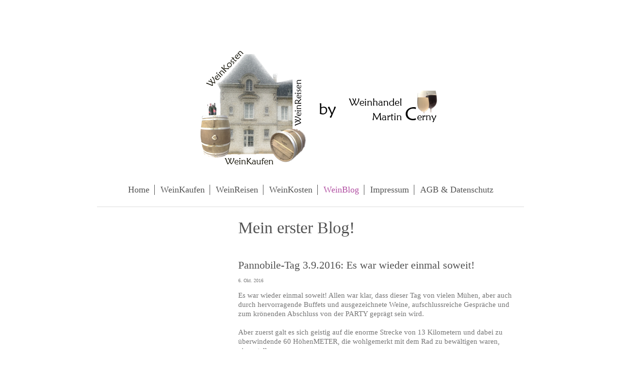

--- FILE ---
content_type: text/html; charset=UTF-8
request_url: https://www.weinernten.at/weinblog/
body_size: 8601
content:
<!DOCTYPE html>
<html lang="de"  ><head prefix="og: http://ogp.me/ns# fb: http://ogp.me/ns/fb# business: http://ogp.me/ns/business#">
    <meta http-equiv="Content-Type" content="text/html; charset=utf-8"/>
    <meta name="generator" content="IONOS MyWebsite"/>
        
    <link rel="dns-prefetch" href="//cdn.website-start.de/"/>
    <link rel="dns-prefetch" href="//124.mod.mywebsite-editor.com"/>
    <link rel="dns-prefetch" href="https://124.sb.mywebsite-editor.com/"/>
    <link rel="shortcut icon" href="//cdn.website-start.de/favicon.ico"/>
        <title>Weinhandel Martin Cerny - WeinBlog</title>
    <style type="text/css">@media screen and (max-device-width: 1024px) {.diyw a.switchViewWeb {display: inline !important;}}</style>
    <style type="text/css">@media screen and (min-device-width: 1024px) {
            .mediumScreenDisabled { display:block }
            .smallScreenDisabled { display:block }
        }
        @media screen and (max-device-width: 1024px) { .mediumScreenDisabled { display:none } }
        @media screen and (max-device-width: 568px) { .smallScreenDisabled { display:none } }
                @media screen and (min-width: 1024px) {
            .mobilepreview .mediumScreenDisabled { display:block }
            .mobilepreview .smallScreenDisabled { display:block }
        }
        @media screen and (max-width: 1024px) { .mobilepreview .mediumScreenDisabled { display:none } }
        @media screen and (max-width: 568px) { .mobilepreview .smallScreenDisabled { display:none } }</style>
    <meta name="viewport" content="width=device-width, initial-scale=1, maximum-scale=1, minimal-ui"/>

<meta name="format-detection" content="telephone=no"/>
        <meta name="keywords" content="Angebot, Kompetenz, Beratung"/>
            <meta name="description" content="Neue Seite"/>
            <meta name="robots" content="index,follow"/>
        <link href="//cdn.website-start.de/templates/2116/style.css?1758547156484" rel="stylesheet" type="text/css"/>
    <link href="https://www.weinernten.at/s/style/theming.css?1691500755" rel="stylesheet" type="text/css"/>
    <link href="//cdn.website-start.de/app/cdn/min/group/web.css?1758547156484" rel="stylesheet" type="text/css"/>
<link href="//cdn.website-start.de/app/cdn/min/moduleserver/css/de_DE/common,shoppingbasket?1758547156484" rel="stylesheet" type="text/css"/>
    <link href="//cdn.website-start.de/app/cdn/min/group/mobilenavigation.css?1758547156484" rel="stylesheet" type="text/css"/>
    <link href="https://124.sb.mywebsite-editor.com/app/logstate2-css.php?site=59146138&amp;t=1764371333" rel="stylesheet" type="text/css"/>

<script type="text/javascript">
    /* <![CDATA[ */
var stagingMode = '';
    /* ]]> */
</script>
<script src="https://124.sb.mywebsite-editor.com/app/logstate-js.php?site=59146138&amp;t=1764371333"></script>

    <link href="//cdn.website-start.de/templates/2116/print.css?1758547156484" rel="stylesheet" media="print" type="text/css"/>
    <script type="text/javascript">
    /* <![CDATA[ */
    var systemurl = 'https://124.sb.mywebsite-editor.com/';
    var webPath = '/';
    var proxyName = '';
    var webServerName = 'www.weinernten.at';
    var sslServerUrl = 'https://www.weinernten.at';
    var nonSslServerUrl = 'http://www.weinernten.at';
    var webserverProtocol = 'http://';
    var nghScriptsUrlPrefix = '//124.mod.mywebsite-editor.com';
    var sessionNamespace = 'DIY_SB';
    var jimdoData = {
        cdnUrl:  '//cdn.website-start.de/',
        messages: {
            lightBox: {
    image : 'Bild',
    of: 'von'
}

        },
        isTrial: 0,
        pageId: 236683    };
    var script_basisID = "59146138";

    diy = window.diy || {};
    diy.web = diy.web || {};

        diy.web.jsBaseUrl = "//cdn.website-start.de/s/build/";

    diy.context = diy.context || {};
    diy.context.type = diy.context.type || 'web';
    /* ]]> */
</script>

<script type="text/javascript" src="//cdn.website-start.de/app/cdn/min/group/web.js?1758547156484" crossorigin="anonymous"></script><script type="text/javascript" src="//cdn.website-start.de/s/build/web.bundle.js?1758547156484" crossorigin="anonymous"></script><script type="text/javascript" src="//cdn.website-start.de/app/cdn/min/group/mobilenavigation.js?1758547156484" crossorigin="anonymous"></script><script src="//cdn.website-start.de/app/cdn/min/moduleserver/js/de_DE/common,shoppingbasket?1758547156484"></script>
<script type="text/javascript" src="https://cdn.website-start.de/proxy/apps/static/resource/dependencies/"></script><script type="text/javascript">
                    if (typeof require !== 'undefined') {
                        require.config({
                            waitSeconds : 10,
                            baseUrl : 'https://cdn.website-start.de/proxy/apps/static/js/'
                        });
                    }
                </script><script type="text/javascript" src="//cdn.website-start.de/app/cdn/min/group/pfcsupport.js?1758547156484" crossorigin="anonymous"></script>    <meta property="og:type" content="business.business"/>
    <meta property="og:url" content="https://www.weinernten.at/weinblog/"/>
    <meta property="og:title" content="Weinhandel Martin Cerny - WeinBlog"/>
            <meta property="og:description" content="Neue Seite"/>
                <meta property="og:image" content="https://www.weinernten.at/s/misc/logo.png?t=1761658570"/>
        <meta property="business:contact_data:country_name" content="Deutschland"/>
    <meta property="business:contact_data:street_address" content="Ghegastraße 10a"/>
    <meta property="business:contact_data:locality" content="St. Pölten"/>
    
    <meta property="business:contact_data:email" content="martin08061971@yahoo.de"/>
    <meta property="business:contact_data:postal_code" content="3151"/>
    <meta property="business:contact_data:phone_number" content=" 6763325828"/>
    
    
<link href="https://cdn.website-start.de/proxy/apps/z4fpz3/s/diy/basic/public/css/basic.css?rev-1572432709=" rel="stylesheet" type="text/css"/><link href="https://cdn.website-start.de/proxy/apps/z4fpz3/s/blog/multiMediaDiary/public/css/web.css?rev-1572432709=" rel="stylesheet" type="text/css"/><link href="https://cdn.website-start.de/proxy/apps/z4fpz3/s/ui/fancybox/public/css/jquery.fancybox.css?rev-1572432709=" rel="stylesheet" type="text/css"/></head>


<body class="body   cc-pagemode-default diyfeSidebarLeft diy-market-de_DE" data-pageid="236683" id="page-236683">
    
    <div class="diyw">
        <!-- master-2 -->
<div class="diyweb">
	
<nav id="diyfeMobileNav" class="diyfeCA diyfeCA2" role="navigation">
    <a title="Navigation aufklappen/zuklappen">Navigation aufklappen/zuklappen</a>
    <ul class="mainNav1"><li class=" hasSubNavigation"><a data-page-id="197071" href="https://www.weinernten.at/" class=" level_1"><span>Home</span></a></li><li class=" hasSubNavigation"><a data-page-id="217834" href="https://www.weinernten.at/weinkaufen/" class=" level_1"><span>WeinKaufen</span></a><div class="diyfeDropDownSubList diyfeCA diyfeCA3"><ul class="mainNav2"></ul></div></li><li class=" hasSubNavigation"><a data-page-id="211712" href="https://www.weinernten.at/weinreisen/" class=" level_1"><span>WeinReisen</span></a><div class="diyfeDropDownSubList diyfeCA diyfeCA3"><ul class="mainNav2"></ul></div></li><li class=" hasSubNavigation"><a data-page-id="217841" href="https://www.weinernten.at/weinkosten/" class=" level_1"><span>WeinKosten</span></a><div class="diyfeDropDownSubList diyfeCA diyfeCA3"><ul class="mainNav2"></ul></div></li><li class="current hasSubNavigation"><a data-page-id="236683" href="https://www.weinernten.at/weinblog/" class="current level_1"><span>WeinBlog</span></a></li><li class=" hasSubNavigation"><a data-page-id="197072" href="https://www.weinernten.at/impressum/" class=" level_1"><span>Impressum</span></a></li><li class=" hasSubNavigation"><a data-page-id="197074" href="https://www.weinernten.at/agb-datenschutz/" class=" level_1"><span>AGB &amp; Datenschutz</span></a></li></ul></nav>
	<div class="diywebLogo">
		<div class="diywebLiveArea">
			<div class="diywebMainGutter">
				<div class="diyfeGE diyfeCA1">
						
    <style type="text/css" media="all">
        /* <![CDATA[ */
                .diyw #website-logo {
            text-align: center !important;
                        padding: 0px 0;
                    }
        
                /* ]]> */
    </style>

    <div id="website-logo">
            <a href="https://www.weinernten.at/"><img class="website-logo-image" width="550" src="https://www.weinernten.at/s/misc/logo.png?t=1761658571" alt=""/></a>

            
            </div>


				</div>
			</div>
		</div>
	</div>
	<div class="diywebNav diywebNavMain diywebNav1 diywebNavHorizontal">
		<div class="diywebLiveArea">
			<div class="diywebMainGutter">
				<div class="diyfeGE diyfeCA diyfeCA2">
					<div class="diywebGutter">
						<div class="webnavigation"><ul id="mainNav1" class="mainNav1"><li class="navTopItemGroup_1"><a data-page-id="197071" href="https://www.weinernten.at/" class="level_1"><span>Home</span></a></li><li class="navTopItemGroup_2"><a data-page-id="217834" href="https://www.weinernten.at/weinkaufen/" class="level_1"><span>WeinKaufen</span></a></li><li class="navTopItemGroup_3"><a data-page-id="211712" href="https://www.weinernten.at/weinreisen/" class="level_1"><span>WeinReisen</span></a></li><li class="navTopItemGroup_4"><a data-page-id="217841" href="https://www.weinernten.at/weinkosten/" class="level_1"><span>WeinKosten</span></a></li><li class="navTopItemGroup_5"><a data-page-id="236683" href="https://www.weinernten.at/weinblog/" class="current level_1"><span>WeinBlog</span></a></li><li class="navTopItemGroup_6"><a data-page-id="197072" href="https://www.weinernten.at/impressum/" class="level_1"><span>Impressum</span></a></li><li class="navTopItemGroup_7"><a data-page-id="197074" href="https://www.weinernten.at/agb-datenschutz/" class="level_1"><span>AGB &amp; Datenschutz</span></a></li></ul></div>
					</div>
				</div>
			</div>
		</div>
	</div>
	<div class="diywebContent">
		<div class="diywebLiveArea">
			<div class="diywebMainGutter">
	<div id="diywebAppContainer1st"></div>
				<div class="diyfeGridGroup diyfeCA diyfeCA1">
					<div class="diywebMain diyfeGE">
						<div class="diywebGutter">
							
        <div id="content_area">
        	<div id="content_start"></div>
        	
        
        <div id="matrix_587931" class="sortable-matrix" data-matrixId="587931"><div class="n module-type-webcomponent-multiMediaDiary diyfeLiveArea "> <div id="webcomponent_02412211-902b-43ab-8342-0982f91fbc4a_web" class="diysdk_blog_multiMediaDiary web_view webcomponent diyApp">
<div class="webcomponentBlog">
    <h1>Mein erster Blog!</h1>
    <div class="webContent">
            <div data-articleId="5aab1889-62a7-430b-b0e9-d65b69b32113" class="article" id="article-5aab1889-62a7-430b-b0e9-d65b69b32113">
        <div class="articleTitle">
            <h2>Pannobile-Tag 3.9.2016: Es war wieder einmal soweit!</h2>
        </div>
        <div class="date">
            6. Okt. 2016         </div>
        <div class="articleContent"></div>    <link rel="stylesheet" type="text/css" href="https://cdn.website-start.de/proxy/apps/z4fpz3/s/blog/multiMediaDiary/public/wowSlider/css/native.css"/>
    <style>

        #article-5aab1889-62a7-430b-b0e9-d65b69b32113 .wowslider-container {
            margin: 0px auto 93px;
        }
        #article-5aab1889-62a7-430b-b0e9-d65b69b32113 .wowslider-container .ws_thumbs {
            bottom:-77.5px;
        }
        #article-5aab1889-62a7-430b-b0e9-d65b69b32113 .wowslider-container .ws_bullets{
            bottom: 93px;
        }
        #article-5aab1889-62a7-430b-b0e9-d65b69b32113 .wowslider-container .ws_images ul{
            animation: wsBasic 36s infinite;
            -moz-animation: wsBasic 36s infinite;
            -webkit-animation: wsBasic 36s infinite;
        }

        #article-5aab1889-62a7-430b-b0e9-d65b69b32113 .wowslider-container .ws_thumbs a {
            margin:0.53763440860215%;
            padding: 0.7168458781362%;
            width: 8.6021505376344%;
        }
        #article-5aab1889-62a7-430b-b0e9-d65b69b32113 @keyframes wsBasic {
            0%{left:-0%} 5.56%{left:-0%} 11.12%{left:-100%} 16.68%{left:-100%} 22.24%{left:-200%} 27.8%{left:-200%} 33.36%{left:-300%} 38.92%{left:-300%} 44.48%{left:-400%} 50.04%{left:-400%} 55.6%{left:-500%} 61.16%{left:-500%} 66.72%{left:-600%} 72.28%{left:-600%} 77.84%{left:-700%} 83.4%{left:-700%} 88.96%{left:-800%} 94.52%{left:-800%}         }
        #article-5aab1889-62a7-430b-b0e9-d65b69b32113 @-moz-keyframes wsBasic {
            0%{left:-0%} 5.56%{left:-0%} 11.12%{left:-100%} 16.68%{left:-100%} 22.24%{left:-200%} 27.8%{left:-200%} 33.36%{left:-300%} 38.92%{left:-300%} 44.48%{left:-400%} 50.04%{left:-400%} 55.6%{left:-500%} 61.16%{left:-500%} 66.72%{left:-600%} 72.28%{left:-600%} 77.84%{left:-700%} 83.4%{left:-700%} 88.96%{left:-800%} 94.52%{left:-800%}         }
        #article-5aab1889-62a7-430b-b0e9-d65b69b32113 @-webkit-keyframes wsBasic {
            0%{left:-0%} 5.56%{left:-0%} 11.12%{left:-100%} 16.68%{left:-100%} 22.24%{left:-200%} 27.8%{left:-200%} 33.36%{left:-300%} 38.92%{left:-300%} 44.48%{left:-400%} 50.04%{left:-400%} 55.6%{left:-500%} 61.16%{left:-500%} 66.72%{left:-600%} 72.28%{left:-600%} 77.84%{left:-700%} 83.4%{left:-700%} 88.96%{left:-800%} 94.52%{left:-800%}     }
    #article-5aab1889-62a7-430b-b0e9-d65b69b32113 .wowslider-container .ws_thumbs div {
            width:558px;
    }
    #article-5aab1889-62a7-430b-b0e9-d65b69b32113 .wowslider-container .ws_thumbs img
    {
        width: 48px;
        height: 48px;
    }
    </style>

    <div class="blog-slideshow-img">
        <div class="wowslider-container">
    	    <div class="ws_images">
    	        <ul>
                                            <li><img src="https://cdn.website-start.de/proxy/apps/z4fpz3/uploads/blog/instances/4B3ABD6F-00F0-4A5C-9C92-2F8EAA3552AB/wcinstances/multiMediaDiary/02412211-902b-43ab-8342-0982f91fbc4a/articles/5aab1889-62a7-430b-b0e9-d65b69b32113/articleImages/e7493dbc-de7e-4bbd-bd1b-1cb16953d06f/slide_img_2988.jpg" alt="" title="" id="wows1_0"/></li>
                                                <li><img src="https://cdn.website-start.de/proxy/apps/z4fpz3/uploads/blog/instances/4B3ABD6F-00F0-4A5C-9C92-2F8EAA3552AB/wcinstances/multiMediaDiary/02412211-902b-43ab-8342-0982f91fbc4a/articles/5aab1889-62a7-430b-b0e9-d65b69b32113/articleImages/86f7c309-d0dc-4bd6-a605-9ecab1a73520/slide_img_2973.jpg" alt="" title="" id="wows1_1"/></li>
                                                <li><img src="https://cdn.website-start.de/proxy/apps/z4fpz3/uploads/blog/instances/4B3ABD6F-00F0-4A5C-9C92-2F8EAA3552AB/wcinstances/multiMediaDiary/02412211-902b-43ab-8342-0982f91fbc4a/articles/5aab1889-62a7-430b-b0e9-d65b69b32113/articleImages/054e10a0-d672-4a7b-8019-b8d849ebbb4d/slide_img_2977.jpg" alt="" title="" id="wows1_2"/></li>
                                                <li><img src="https://cdn.website-start.de/proxy/apps/z4fpz3/uploads/blog/instances/4B3ABD6F-00F0-4A5C-9C92-2F8EAA3552AB/wcinstances/multiMediaDiary/02412211-902b-43ab-8342-0982f91fbc4a/articles/5aab1889-62a7-430b-b0e9-d65b69b32113/articleImages/a10d5d04-bd1c-4ce0-be19-31ac9c0a46bc/slide_img_2981.jpg" alt="" title="" id="wows1_3"/></li>
                                                <li><img src="https://cdn.website-start.de/proxy/apps/z4fpz3/uploads/blog/instances/4B3ABD6F-00F0-4A5C-9C92-2F8EAA3552AB/wcinstances/multiMediaDiary/02412211-902b-43ab-8342-0982f91fbc4a/articles/5aab1889-62a7-430b-b0e9-d65b69b32113/articleImages/f0f708bd-6ddd-4b20-8e07-323474cc82db/slide_img_2983.jpg" alt="" title="" id="wows1_4"/></li>
                                                <li><img src="https://cdn.website-start.de/proxy/apps/z4fpz3/uploads/blog/instances/4B3ABD6F-00F0-4A5C-9C92-2F8EAA3552AB/wcinstances/multiMediaDiary/02412211-902b-43ab-8342-0982f91fbc4a/articles/5aab1889-62a7-430b-b0e9-d65b69b32113/articleImages/e5c78ff8-69db-4f0d-8de5-0d6a13fb982e/slide_img_2986.jpg" alt="" title="" id="wows1_5"/></li>
                                                <li><img src="https://cdn.website-start.de/proxy/apps/z4fpz3/uploads/blog/instances/4B3ABD6F-00F0-4A5C-9C92-2F8EAA3552AB/wcinstances/multiMediaDiary/02412211-902b-43ab-8342-0982f91fbc4a/articles/5aab1889-62a7-430b-b0e9-d65b69b32113/articleImages/bbed3c99-d884-419b-8c2c-b41f2709c136/slide_img_2991.jpg" alt="" title="" id="wows1_6"/></li>
                                                <li><img src="https://cdn.website-start.de/proxy/apps/z4fpz3/uploads/blog/instances/4B3ABD6F-00F0-4A5C-9C92-2F8EAA3552AB/wcinstances/multiMediaDiary/02412211-902b-43ab-8342-0982f91fbc4a/articles/5aab1889-62a7-430b-b0e9-d65b69b32113/articleImages/2e4b30ea-bd61-4435-acd6-9f4de57bcf60/slide_img_2993.jpg" alt="" title="" id="wows1_7"/></li>
                                                <li><img src="https://cdn.website-start.de/proxy/apps/z4fpz3/uploads/blog/instances/4B3ABD6F-00F0-4A5C-9C92-2F8EAA3552AB/wcinstances/multiMediaDiary/02412211-902b-43ab-8342-0982f91fbc4a/articles/5aab1889-62a7-430b-b0e9-d65b69b32113/articleImages/a4174730-5253-4f22-94a6-dc80aa931332/slide_img_2996.jpg" alt="" title="" id="wows1_8"/></li>
                                        </ul>
            </div>
            <div class="ws_thumbs">
                <div>
                                            <a href="#" title=""><img src="https://cdn.website-start.de/proxy/apps/z4fpz3/uploads/blog/instances/4B3ABD6F-00F0-4A5C-9C92-2F8EAA3552AB/wcinstances/multiMediaDiary/02412211-902b-43ab-8342-0982f91fbc4a/articles/5aab1889-62a7-430b-b0e9-d65b69b32113/articleImages/e7493dbc-de7e-4bbd-bd1b-1cb16953d06f/filmstrip_img_2988.jpg" alt=""/></a>
                                                <a href="#" title=""><img src="https://cdn.website-start.de/proxy/apps/z4fpz3/uploads/blog/instances/4B3ABD6F-00F0-4A5C-9C92-2F8EAA3552AB/wcinstances/multiMediaDiary/02412211-902b-43ab-8342-0982f91fbc4a/articles/5aab1889-62a7-430b-b0e9-d65b69b32113/articleImages/86f7c309-d0dc-4bd6-a605-9ecab1a73520/filmstrip_img_2973.jpg" alt=""/></a>
                                                <a href="#" title=""><img src="https://cdn.website-start.de/proxy/apps/z4fpz3/uploads/blog/instances/4B3ABD6F-00F0-4A5C-9C92-2F8EAA3552AB/wcinstances/multiMediaDiary/02412211-902b-43ab-8342-0982f91fbc4a/articles/5aab1889-62a7-430b-b0e9-d65b69b32113/articleImages/054e10a0-d672-4a7b-8019-b8d849ebbb4d/filmstrip_img_2977.jpg" alt=""/></a>
                                                <a href="#" title=""><img src="https://cdn.website-start.de/proxy/apps/z4fpz3/uploads/blog/instances/4B3ABD6F-00F0-4A5C-9C92-2F8EAA3552AB/wcinstances/multiMediaDiary/02412211-902b-43ab-8342-0982f91fbc4a/articles/5aab1889-62a7-430b-b0e9-d65b69b32113/articleImages/a10d5d04-bd1c-4ce0-be19-31ac9c0a46bc/filmstrip_img_2981.jpg" alt=""/></a>
                                                <a href="#" title=""><img src="https://cdn.website-start.de/proxy/apps/z4fpz3/uploads/blog/instances/4B3ABD6F-00F0-4A5C-9C92-2F8EAA3552AB/wcinstances/multiMediaDiary/02412211-902b-43ab-8342-0982f91fbc4a/articles/5aab1889-62a7-430b-b0e9-d65b69b32113/articleImages/f0f708bd-6ddd-4b20-8e07-323474cc82db/filmstrip_img_2983.jpg" alt=""/></a>
                                                <a href="#" title=""><img src="https://cdn.website-start.de/proxy/apps/z4fpz3/uploads/blog/instances/4B3ABD6F-00F0-4A5C-9C92-2F8EAA3552AB/wcinstances/multiMediaDiary/02412211-902b-43ab-8342-0982f91fbc4a/articles/5aab1889-62a7-430b-b0e9-d65b69b32113/articleImages/e5c78ff8-69db-4f0d-8de5-0d6a13fb982e/filmstrip_img_2986.jpg" alt=""/></a>
                                                <a href="#" title=""><img src="https://cdn.website-start.de/proxy/apps/z4fpz3/uploads/blog/instances/4B3ABD6F-00F0-4A5C-9C92-2F8EAA3552AB/wcinstances/multiMediaDiary/02412211-902b-43ab-8342-0982f91fbc4a/articles/5aab1889-62a7-430b-b0e9-d65b69b32113/articleImages/bbed3c99-d884-419b-8c2c-b41f2709c136/filmstrip_img_2991.jpg" alt=""/></a>
                                                <a href="#" title=""><img src="https://cdn.website-start.de/proxy/apps/z4fpz3/uploads/blog/instances/4B3ABD6F-00F0-4A5C-9C92-2F8EAA3552AB/wcinstances/multiMediaDiary/02412211-902b-43ab-8342-0982f91fbc4a/articles/5aab1889-62a7-430b-b0e9-d65b69b32113/articleImages/2e4b30ea-bd61-4435-acd6-9f4de57bcf60/filmstrip_img_2993.jpg" alt=""/></a>
                                                <a href="#" title=""><img src="https://cdn.website-start.de/proxy/apps/z4fpz3/uploads/blog/instances/4B3ABD6F-00F0-4A5C-9C92-2F8EAA3552AB/wcinstances/multiMediaDiary/02412211-902b-43ab-8342-0982f91fbc4a/articles/5aab1889-62a7-430b-b0e9-d65b69b32113/articleImages/a4174730-5253-4f22-94a6-dc80aa931332/filmstrip_img_2996.jpg" alt=""/></a>
                                        </div>
            </div>
        </div>
    </div>
   <div class="clear"></div><div class="clear"></div>        <div class="toggleContentContainer" data-loadview="web-comments"></div>
        <div class="clear"></div>
        
                <a href="#" class="toggleContent" articleId="5aab1889-62a7-430b-b0e9-d65b69b32113">
                    <span class="toggleText" data-toggleText="Kommentarformular ausblenden">
                       Kommentar hinzufügen                    </span>
                    <span class="icon icon-downarrow"></span>
                </a>

        
        <div class="toggleContentContainer" data-loadview="web-commentform"></div>
    </div>
    
    </div>
</div>
</div><script type="text/javascript">/* <![CDATA[ */
var data = {"instance":{"data":{"articleContent":["<p>Es war wieder einmal soweit! Allen war klar, dass dieser Tag von vielen M&uuml;hen, aber auch durch hervorragende Buffets und ausgezeichnete Weine, aufschlussreiche Gespr&auml;che und zum kr&ouml;nenden Abschluss von der PARTY gepr&auml;gt sein wird.<\/p><p>&nbsp;<\/p><p>Aber zuerst galt es sich geistig auf die enorme Strecke von 13 Kilometern und dabei zu &uuml;berwindende 60 H&ouml;henMETER, die wohlgemerkt mit dem Rad zu bew&auml;ltigen waren, einzustellen.<\/p><p>&nbsp;<\/p><p>10:45 - der Radcheck war vollendet, die Radk&ouml;rbe festgezurt und die Sattel eingestellt. Es ging los. 40 Minuten Verkostungszeit bei jedem Winzer.<\/p><p>&nbsp;<\/p><p>1. Stopp: <strong>Judith Beck<\/strong><\/p><p>Alles Bio und eine Serie ungefilterter und ungeschwefelter Weine mit dem Zusatz Bambule! Hier ist vor allem der Muskat Bambule! (2015) hervorzuheben. Sehr viel verbotene Mineralik, muskatig und durch einen dichten K&ouml;rper gepr&auml;gt. Der Ros&eacute; Sekt Nulldosage besticht durch Erdigkeit und die Cuv&eacute;e Judith (2012) durch Balance und die cremige Textur.<\/p><p>&nbsp;<\/p><p>2. Stopp: <strong>Gernot Heinrich<\/strong><\/p><p>Durch und durch biodynamisch (seit 2006) und einer von 15 Mitgliedsbetrieben von respekt und somit \"einer pr&auml;ventiven und auf nat&uuml;rliche Pr&auml;parate ausgerichteten Bewirtschaftung\" verpflichtet. Kellerf&uuml;hrung und Fassproben sind m&ouml;glich und erw&uuml;nscht - dabei sind ein beeindruckender Grauer Burgunder Freyheit und ein Gabarinza der Extraklasse. Von den bereits gef&uuml;llten Proben sei der Salzberg (2013) mit seiner dunklen Dichte von Kaffee, Schoko und schwarzen Ribiseln hervorgehoben.<\/p><p>&nbsp;<\/p><p>3. Stopp: <strong>Claus Preisinger<\/strong><\/p><p>Endlich am Gipfel angekommen wurde die Anstrengung von einem genialen Blick &uuml;ber den Neusiedlersee belohnt. Und mit Produkten hergestellt nach den &bdquo;Prinzipien von Rudolf Steiner im Weinbau und im Keller puristisch, qualit&auml;tsfanatisch und viel aus dem Bauch heraus&ldquo;. Herausheben m&ouml;chte ich den Zweigelt Kieselstein (2015) mit der tollen Typizit&auml;t dieser Rebsorte und den Cuv&eacute;e Paradigma (2013), der wieder durch seine M&auml;chtigkeit besticht.<\/p><p>&nbsp;<\/p><p>4. Stopp: <strong>Hans Nittnaus<\/strong><\/p><p>Und es geht wieder ins Tal (fast 60 H&ouml;henmeter, immerhin), gek&uuml;hlt durch den Fahrtwind bei knapp 30&deg; Celsius. Wir verkosten Weine von beiden Seiten des Neusiedlersees &ndash; Gols liegt im Gebiet Neusiedlersee, auf der anderen Seite das Gebiet Leithagebirge. Der von Merlot dominierte Commondor (2013) und der Blaufr&auml;nkisch Tannenberg (2012) versprechen durch Intensit&auml;t, kr&auml;ftige Tannine und L&auml;nge Haltbarkeit f&uuml;r Jahrzehnte. Vom Leithagebirge kommt der Blaufr&auml;nkisch Kalk und Schiefer (2013) &ndash; Mineralik pur!<\/p><p>&nbsp;<\/p><p>5. Stopp: <strong>Gernot Leitner<\/strong><\/p><p>In der Ebene f&uuml;hlen wir uns wohl und wir fahren flott zum Betrieb, wo der Gast selbst einschenkt. Und dazu kann auch noch aus unterschiedlichen Jahrg&auml;ngen gew&auml;hlt werden. Den Ungerberg Merlot gibt&rsquo;s als Vertikale von 2011 &ndash; 2013. Ausgabe 2011 gef&auml;llt durch w&uuml;rzige und salzige Aromen gepaart mit intensiven Tanninen und einem langen Abgang. 2012 bringt dazu noch zahlreiche Beerenfr&uuml;chte mit.<\/p><p>&nbsp;<\/p><p>6. Stopp: <strong>Andreas Gsellmann<\/strong><\/p><p>&bdquo;R&uuml;ckblick &amp; Vorschau, Realit&auml;t &amp; Tr&auml;umerei, innere Ruhe &amp; Tatendrang &ndash; vor allem aber Diskussion &amp; Fortschritt&ldquo; spielen eine gro&szlig;e Rolle in der Weinproduktion. Und dann gibt es die Gelegenheit einen Chardonnay (2015) EXEMPEL zu verkosten, der stark an burgundische Exemplare erinnert. Der Gabarinza (2013) dagegen zeigt mit seiner Fruchtigkeit mit Kirschen und Johannisbeeren, eher roten als schwarzen, auf.<\/p><p>&nbsp;<\/p><p>7. Stopp: <strong>Helmuth Renner<\/strong><\/p><p>Auf geht&rsquo;s zum anderen Ende von Gols &ndash; am Horizont sehen wir das Weingut Renner &ndash; und freuen uns auf eine Partie Tischtennis und S&uuml;&szlig;wein! Und dann kosten und spielen und spielen und kosten wir. Sp&auml;ter erinnern wir uns vor allem an den intensiven, kr&auml;ftigen, fleischigen Cuv&eacute;e Altenberg (2012) und die Marille- und Honigaromen der Trockenbeerenauslese (2006).<\/p><p>&nbsp;<\/p><p>8. Stopp: <strong>Paul Achs<\/strong><\/p><p>Wir befinden uns noch immer am rechten Ufer des Neusiedlersees und hier gilt &bdquo;eigentlich&ldquo; der Zweigelt als Paraderebsorte f&uuml;r Rotwein. Das dies doch nicht so ist, zeigt Paul Achs ganz eindeutig. Blaufr&auml;nkisch gibt den Ton an: Heideboden, Edelgrund, Ungerberg, Altenberg und Spiegel sind die Lagen auf denen er w&auml;chst. Und nicht zu vergessen beim Pannobile 2014. Dieser und die Lage &bdquo;Altenberg&ldquo; zeigen das ganze Potential des Blaufr&auml;nkisch mit straffer S&auml;ure, guter L&auml;nge und wunderbaren Beerenaromen.<\/p><p>&nbsp;<\/p><p>9. Stopp: <strong>Gerhard Pittnauer<\/strong><\/p><p>Letzte Weine werden verkostet, vor allem die schwefelfreien Pitt nat (2015) und mash pitt (2015), wieder k&ouml;nnen die Blaufr&auml;nkisch mit den Lagen Rosenberg (2013) und Ungerberg (2014) &uuml;berzeugen. Dann startet schon die Party! Bei diesen Temperaturen und dem Ambiente des Weingutes Pittnauer kann das nur ein Erfolg werden. Wir feiern, tanzen und trinken. &hellip; und es war gut die St&uuml;tzen an den Fahrr&auml;dern anzubringen.<\/p><p>&nbsp;<\/p><p>Liebe Pannobile-Winzer: Bis September 2017 &ndash; bei wem auch immer!<\/p><p>&nbsp;<\/p>"],"config":{"blog":{"articles":{"maxCharactersHeadline":1000,"maxCharactersText":10000,"maxImageSize":5242880,"maxAllArticlesRenderSize":250000},"comments":{"maxCharactersText":10000},"imageUploadDisplayLimit":"10","videoDisplayLimit":"5","elementOrder":"EDITOR,IMAGES,VIDEOS","thumbnailWidth":95,"thumbnailHeight":95,"defaultImageType":"slideshow","slideShow":{"slideShowEnable":true,"template":"native","effect":"kenburns","navigation":{"showNavigation":true,"mode":"filmstrip","filmstrip":{"thumbnailWidth":48,"thumbnailHeight":48}},"delay":2,"effectDuration":2,"autoPlay":true,"stopOnHover":true,"loop":false,"caption":true,"captionEffect":"slide","controls":true,"playPause":true}},"sbh":{"servers":{"eu-production":"http:\/\/hosbhcateu.mw.server.lan:10080","us-production":"http:\/\/hosbhcatus.mw.server.lan:10080","eu-qa":"http:\/\/qa.hosbhcatdeva01.be.server.lan:10080","us-qa":"http:\/\/qa.hosbhcatdeva01.be.server.lan:10080","eu-development":"http:\/\/dev.vm2341.dev.cinetic.de","us-development":"http:\/\/dev.vm2341.dev.cinetic.de","local-development":"{localMockEndpoint}"},"endpoint":"\/blog\/realtime"},"DIY_MOBILE_BLOG":{"servers":{"eu-production":"http:\/\/hodiyblogfeeua.fe.server.lan\/diymobileblog\/rest","us-production":"http:\/\/hodiyblogfeusa.fe.server.lan\/diymobileblog\/rest","eu-qa":"http:\/\/hodiyblogfeqaa.fe.server.lan\/diymobileblog\/rest","us-qa":"http:\/\/hodiyblogfeqaa.fe.server.lan\/diymobileblog\/rest","eu-development":"http:\/\/hodiyblogfeqaa.fe.server.lan\/diymobileblog\/rest","us-development":"http:\/\/hodiyblogfeqaa.fe.server.lan\/diymobileblog\/rest","local-development":"{localMockEndpoint}?clientId=mobile"},"endpoint":"\/blog\/realtime"},"timezones":{"us":{"timezoneOffset":"-7"},"gb":{"timezoneOffset":"-1"},"ca":{"timezoneOffset":"-7"},"de":{"timezoneOffset":"0"},"fr":{"timezoneOffset":"0"},"it":{"timezoneOffset":"0"},"pl":{"timezoneOffset":"0"},"es":{"timezoneOffset":"0"},"mx":{"timezoneOffset":"-7"},"at":{"timezoneOffset":"0"}},"timezoneList":{"de_AT":"Europe\/Vienna","de_DE":"Europe\/Berlin","en_US":"America\/New_York","en_GB":"Europe\/London","es_ES":"Europe\/Madrid","es_MX":"America\/Mexico_City","fr_FR":"Europe\/Paris","en_CA":"America\/Toronto","pl_PL":"Europe\/Warsaw","it_IT":"Europe\/Rome"},"vimeoSrcUrl":"https:\/\/player.vimeo.com\/video\/%s","youtubeSrcUrl":"https:\/\/www.youtube.com\/embed\/%s"},"slideshowClientData":{"5aab1889-62a7-430b-b0e9-d65b69b32113":{"totalWidth":558}},"_DIY_SDK_CSRFToken":"c8bf58e53b6cfd8a404ef708c5d2514296b9869220cb952423769cfa3d0f4167"},"name":"multiMediaDiary","localizedName":"Blog verwalten","id":"02412211-902b-43ab-8342-0982f91fbc4a","view":"web","app":{"version":"1.0","name":"blog","id":"4B3ABD6F-00F0-4A5C-9C92-2F8EAA3552AB"},"isSitebuilder":false,"environmentConfig":{"isSitebuilder":false,"staticUrlPrefix":"https:\/\/cdn.website-start.de\/proxy\/apps\/z4fpz3"}},"resources":{"css":["https:\/\/cdn.website-start.de\/proxy\/apps\/z4fpz3\/s\/diy\/basic\/public\/css\/basic.css?rev-1572432709=","https:\/\/cdn.website-start.de\/proxy\/apps\/z4fpz3\/s\/blog\/multiMediaDiary\/public\/css\/web.css?rev-1572432709=","https:\/\/cdn.website-start.de\/proxy\/apps\/z4fpz3\/s\/ui\/fancybox\/public\/css\/jquery.fancybox.css?rev-1572432709="],"js":["order!https:\/\/cdn.website-start.de\/proxy\/apps\/z4fpz3\/s\/blog\/multiMediaDiary\/public\/js\/multiMediaDiary.js?rev-1572432709=","order!https:\/\/cdn.website-start.de\/proxy\/apps\/z4fpz3\/s\/blog\/multiMediaDiary\/public\/js\/web.js?rev-1572432709=","order!https:\/\/cdn.website-start.de\/proxy\/apps\/z4fpz3\/s\/blog\/multiMediaDiary\/public\/wowSlider\/js\/jquery-1.10.2.min.js?rev-1572432709=","order!https:\/\/cdn.website-start.de\/proxy\/apps\/z4fpz3\/s\/blog\/multiMediaDiary\/public\/wowSlider\/js\/wowslider.js?rev-1572432709=","order!https:\/\/cdn.website-start.de\/proxy\/apps\/z4fpz3\/s\/blog\/multiMediaDiary\/public\/wowSlider\/js\/kenburns.js?rev-1572432709=","order!https:\/\/cdn.website-start.de\/proxy\/apps\/z4fpz3\/s\/ui\/fancybox\/public\/js\/jquery.fancybox.js?rev-1572432709=","order!https:\/\/cdn.website-start.de\/proxy\/apps\/z4fpz3\/api\/app\/blog\/translation\/de_DE?rev-1572432709="]},"embeddedComponents":[]};
var baseSaveUrl = '/proxy/apps/z4fpz3';
var instanceCreator = new diysdk.webcomponentIntegrator();
instanceCreator.create(data, baseSaveUrl);
/* ]]> */</script> </div></div>
        
        
        </div>
						</div>
					</div>
					<div class="diywebSecondary diyfeGE diyfeCA diyfeCA3">
						<div class="diywebNav diywebNav23 diywebHideOnSmall">
							<div class="diyfeGE">
								<div class="diywebGutter">
									<div class="webnavigation"></div>
								</div>
							</div>
						</div>
						<div class="diywebSidebar">
							<div class="diyfeGE">
								<div class="diywebGutter">
									<div id="matrix_488838" class="sortable-matrix" data-matrixId="488838"></div>
								</div>
							</div>
						</div>
					</div>
				</div>
			</div>
		</div>
	</div>
	<div class="diywebFooter">
		<div class="diywebLiveArea">
			<div class="diywebMainGutter">
				<div class="diyfeGE diyfeCA diyfeCA4">
					<div class="diywebGutter">
						<div id="contentfooter">
    <div class="leftrow">
                        <a rel="nofollow" href="javascript:window.print();">
                    <img class="inline" height="14" width="18" src="//cdn.website-start.de/s/img/cc/printer.gif" alt=""/>
                    Druckversion                </a> <span class="footer-separator">|</span>
                <a href="https://www.weinernten.at/sitemap/">Sitemap</a>
                        <br/> © Weinhandel Martin Cerny
            </div>
    <script type="text/javascript">
        window.diy.ux.Captcha.locales = {
            generateNewCode: 'Neuen Code generieren',
            enterCode: 'Bitte geben Sie den Code ein'
        };
        window.diy.ux.Cap2.locales = {
            generateNewCode: 'Neuen Code generieren',
            enterCode: 'Bitte geben Sie den Code ein'
        };
    </script>
    <div class="rightrow">
                    <span class="loggedout">
                <a rel="nofollow" id="login" href="https://login.1and1-editor.com/59146138/www.weinernten.at/de?pageId=236683">
                    Login                </a>
            </span>
                <p><a class="diyw switchViewWeb" href="javascript:switchView('desktop');">Webansicht</a><a class="diyw switchViewMobile" href="javascript:switchView('mobile');">Mobile-Ansicht</a></p>
                <span class="loggedin">
            <a rel="nofollow" id="logout" href="https://124.sb.mywebsite-editor.com/app/cms/logout.php">Logout</a> <span class="footer-separator">|</span>
            <a rel="nofollow" id="edit" href="https://124.sb.mywebsite-editor.com/app/59146138/236683/">Seite bearbeiten</a>
        </span>
    </div>
</div>
            <div id="loginbox" class="hidden">
                <script type="text/javascript">
                    /* <![CDATA[ */
                    function forgotpw_popup() {
                        var url = 'https://passwort.1und1.de/xml/request/RequestStart';
                        fenster = window.open(url, "fenster1", "width=600,height=400,status=yes,scrollbars=yes,resizable=yes");
                        // IE8 doesn't return the window reference instantly or at all.
                        // It may appear the call failed and fenster is null
                        if (fenster && fenster.focus) {
                            fenster.focus();
                        }
                    }
                    /* ]]> */
                </script>
                                <img class="logo" src="//cdn.website-start.de/s/img/logo.gif" alt="IONOS" title="IONOS"/>

                <div id="loginboxOuter"></div>
            </div>
        

					</div>
				</div>
			</div>
		</div>
	</div>
</div>    </div>

    
    </body>


<!-- rendered at Tue, 28 Oct 2025 14:36:11 +0100 -->
</html>


--- FILE ---
content_type: text/css;charset=UTF-8
request_url: https://cdn.website-start.de/proxy/apps/z4fpz3/s/blog/multiMediaDiary/public/css/web.css?rev-1572432709=
body_size: 1551
content:
.diysdk_blog_multiMediaDiary .clearfix:before,
.diysdk_blog_multiMediaDiary .clearfix:after {
    content: " "; /* 1 */
    display: table; /* 2 */
}

.diysdk_blog_multiMediaDiary .clearfix:after {
    clear: both;
}

.diysdk_blog_multiMediaDiary .clearfix {
    *zoom: 1;
}
.diysdk_blog_multiMediaDiary div,
.diysdk_blog_multiMediaDiary h3,
.diysdk_blog_multiMediaDiary p,
.diysdk_blog_multiMediaDiary span
{
	word-wrap: break-word;
}

.diysdk_blog_multiMediaDiary .webContent .icon {
    cursor: pointer;
    height: 12px;
    width: 12px;
    position: relative;
    top: 2px;
    margin-left: 2px;
    background-repeat: no-repeat;
    display: inline-block;
    vertical-align: baseline;
}

.diysdk_blog_multiMediaDiary .webContent .icon-uparrow {
    background-image: url(https://cdn.website-start.de/proxy/apps/z4fpz3/s/blog/multiMediaDiary/public/images/toggle-arrow-up.png);
    background-position: center;
}

.diysdk_blog_multiMediaDiary .webContent .icon-downarrow {
    background-image: url(https://cdn.website-start.de/proxy/apps/z4fpz3/s/blog/multiMediaDiary/public/images/toggle-arrow-down.png);
    background-position: center;
}
.diysdk_blog_multiMediaDiary .webcomponentBlog h1{
    margin: 0;
    text-align: left;
    text-transform: none;
}
.diysdk_blog_multiMediaDiary .webcomponentBlog h2{
    margin: 0;
    text-align: left;
    text-transform: none;
}

.diysdk_blog_multiMediaDiary .webContent .articleTitle {
    margin-top: 40px;
}

.diysdk_blog_multiMediaDiary .webContent .article .commentContainer {
    background-color: rgba(255, 255, 255, 0.2);
    padding: 10px 20px 10px 20px;
    margin: 0 0 5px 0;
}

.diysdk_blog_multiMediaDiary .webContent .hidden {
    display: none;
}

.diysdk_blog_multiMediaDiary .webContent .spacer {
    margin: 10px 0 0 0;
}

.diysdk_blog_multiMediaDiary .webContent .readMoreArticlesButton {
    width: 100%;
    text-decoration: none;
    text-align: center;
    float: left;
    margin-bottom: 15px;
}

.diysdk_blog_multiMediaDiary .webContent .readMoreArticlesButton h3 {
    padding: 10px 0 12px 0;
    margin-top: 40px;
    background-color: rgba(255, 255, 255, 0.2);
}

.diysdk_blog_multiMediaDiary .webContent .articlesMore {
    display: none;
}

.diysdk_blog_multiMediaDiary .webContent .successMessageButNeedsApproval {
    background-color: rgba(0, 0, 0, 0.1);
}

.diysdk_blog_multiMediaDiary .webContent .article a {
    font-weight: normal;
}

.diysdk_blog_multiMediaDiary .webContent .article .article-comment {
    padding: 10px 20px;
    margin-top: 15px;
}

.diysdk_blog_multiMediaDiary .webContent .article .article-comment .saveCommentButton {
    margin-top: 5px;
    margin-bottom: 0px;
    float: left;
}

.diysdk_blog_multiMediaDiary .webContent .article .article-comment .requiredField {
    margin-top: 10px;
    float: right;
}

.diysdk_blog_multiMediaDiary .webContent .article .article-comment input {
    height: 24px;
}

.diysdk_blog_multiMediaDiary .webContent .article .article-comment textarea {
    height: 69px;
    padding-top: 2%;
    padding-bottom: 2%;
}
.diysdk_blog_multiMediaDiary .webContent .article .article-comment input,
.diysdk_blog_multiMediaDiary .webContent .article .article-comment textarea 
{
	width: 96%;
	padding-left: 2%;
	padding-right: 2%;
	margin-bottom: 15px;
}
.diysdk_blog_multiMediaDiary .webContent .article .article-comment img {
    margin-bottom: 15px;
}

.diysdk_blog_multiMediaDiary .webContent .article .article-comment input[type="button"] {
    width: auto;
}

.diysdk_blog_multiMediaDiary .webContent .article .article-comment h4 {
    margin-bottom: 6px;
    font-weight: normal;
}

.diysdk_blog_multiMediaDiary .webContent .article div {
}

.diysdk_blog_multiMediaDiary .webContent .article div h3 {
    font-size: 16pt;
    padding-bottom: 10px;
}

.diysdk_blog_multiMediaDiary .webContent .article div p {
    margin-bottom: 15px;
}

.diysdk_blog_multiMediaDiary .webContent .articleContent{
    margin-top: 15px;
}

.diysdk_blog_multiMediaDiary .webContent .articleContent p{
    margin: 0px !important;
    
}

.diysdk_blog_multiMediaDiary .webContent .articleContent a{
    color: inherit;
}

.diysdk_blog_multiMediaDiary .webContent .article .img {
    margin-top: 15px;
    margin-bottom: 40px;
}

.diysdk_blog_multiMediaDiary .webContent .article .iBlock img {
    max-width: 100%;
}

.diysdk_blog_multiMediaDiary .webContent .toggleContentContainer {
    display: block !important;
    clear: both;
}

.diysdk_blog_multiMediaDiary .webContent .toggleContentContainer .article-comment {
    background-color: rgba(255, 255, 255, 0.2);
}

.diysdk_blog_multiMediaDiary .webContent .article .feedbackMessage,
.diysdk_blog_multiMediaDiary .webContent .article div p {
    font-weight: normal;
    font-size: 11pt;
}

.diysdk_blog_multiMediaDiary .webContent .article .article-comment .commentUserName {
    margin-top: 10px;
    margin-bottom: 6px;
}

.diysdk_blog_multiMediaDiary .webContent .article .date {
    margin: 10px 0 0 0;
}

.diysdk_blog_multiMediaDiary .webContent .article .article-comment .commentUserEmail {
    margin-top: 15px;
}
.diysdk_blog_multiMediaDiary .webContent .article .commentsAreNotAllowedMessage {
	margin-top: 20px;
}
.diysdk_blog_multiMediaDiary .webContent .article .commentsAreNotAllowedMessage h4 {
    font-weight: normal;
    font-size: 11pt;
    font-style: italic;
}

.diysdk_blog_multiMediaDiary .webContent .article .commentContainer div {
    font-weight: normal;
    font-size: 11pt;
}

.diysdk_blog_multiMediaDiary .webContent .article .commentContainer .commentHeadLine div h3 {
    font-weight: bold;
    font-size: 11pt;
    margin-bottom: 5px;
}

.diysdk_blog_multiMediaDiary .webContent .article #commentContent {
    resize: none;
    min-height: 69px;
}
.diysdk_blog_multiMediaDiary .webContent .article .toggleContent {
    text-decoration: none;
    border-bottom: 1px solid;
    margin-top: 20px;
    margin-bottom: 15px;
    float:left;
}

.diysdk_blog_multiMediaDiary .newInstanceNotAllowed {
    padding: 12px;
    border: 5px solid #f8c901;
}

.diysdk_blog_multiMediaDiary .webContent .article .padding {
    padding: 20px;
}

.diysdk_blog_multiMediaDiary .webContent .article .articleVideo {
    margin-top: 15px;
}
.diysdk_blog_multiMediaDiary .video-container {
    position: relative;
    padding-bottom: 56.25%;
    padding-top: 30px;
    height: 0;
    overflow: hidden;
}
.diysdk_blog_multiMediaDiary .video-container iframe,
.diysdk_blog_multiMediaDiary .video-container object,
.diysdk_blog_multiMediaDiary .video-container embed {
    position: absolute;
    top: 0;
    left: 0;
    width: 100%;
    height: 100%;
}

..diysdk_blog_multiMediaDiary a{
    
}

.diysdk_blog_multiMediaDiary a{
    cursor: pointer;
}
.diysdk_blog_multiMediaDiary .webContent .article .clear {
    clear:both;
}
.diysdk_blog_multiMediaDiary .webContent .article .blog-img,
.diysdk_blog_multiMediaDiary .webContent .article .blog-thumb-img,
.diysdk_blog_multiMediaDiary .webContent .article .blog-slideshow-img
{
	margin-top: 15px;
}
.diysdk_blog_multiMediaDiary .webContent .article .blog-img img {
    max-width: 100%;
    margin: 0 auto 30px;
}
.diysdk_blog_multiMediaDiary .webContent .article .blog-thumb-img img {
    width: 95px;
    height: 95px;
    border-width: 4px;
    border-style: solid;
    border-color: #FFFFFF;
}
.diysdk_blog_multiMediaDiary .webContent .article .article_thumb
{
	margin-right: 15px;
    margin-bottom: 15px;
    display: inline-block;
}
.diysdk_blog_multiMediaDiary .webContent .article .blog-img .article_thumb
{
    max-width: 100%;
    margin-right:0px;
}
.diysdk_blog_multiMediaDiary .webContent .article .blog-thumb-img .article_thumb_border
{
	display: inline-block;
	border-width: 1px;
    border-style: solid;
    border-color: grey;
}
.diysdk_blog_multiMediaDiary .webContent .articleContent img
{
	max-width: 100%;
}
.diysdk_blog_multiMediaDiary .webContent .articleContent pre
{
    white-space: pre-wrap;
}

--- FILE ---
content_type: text/css;charset=UTF-8
request_url: https://cdn.website-start.de/proxy/apps/z4fpz3/s/blog/multiMediaDiary/public/wowSlider/css/native.css
body_size: 2138
content:
/*
 *  generated by WOW Slider 5.6
 *  template Native
 */

.diysdk_blog_multiMediaDiary .wowslider-container { 
    zoom: 1; 
    position: relative; 
    /*max-width:500px;*/
    z-index:90;
    border:none;
    text-align:left; /* reset align=center */
    font-size: 10px;
}
* html .diysdk_blog_multiMediaDiary .wowslider-container{ /*width:500px*/ }
.diysdk_blog_multiMediaDiary .wowslider-container .ws_images ul{
    position:relative;
    width: 10000%; 
    height:auto;
    left:0;
    list-style:none;
    margin:0;
    padding:0;
    border-spacing:0;
    overflow: visible;
    /*table-layout:fixed;*/
}
.diysdk_blog_multiMediaDiary .wowslider-container .ws_images ul li{
    width:1%;
    line-height:0; /*opera*/
    float:left;
    font-size:0;
    padding:0 0 0 0 !important;
    margin:0 0 0 0 !important;
}

.diysdk_blog_multiMediaDiary .wowslider-container .ws_images{
    position: relative;
    left:0;
    top:0;
    width:100%;
    height:100%;
    overflow:hidden;
}
.diysdk_blog_multiMediaDiary .wowslider-container .ws_images a{
    width:100%;
    display:none !important;
    color:transparent;
}
.diysdk_blog_multiMediaDiary .wowslider-container img{
    max-width: none !important;
}
.diysdk_blog_multiMediaDiary .wowslider-container .ws_images img{
    width:100%;
    border:none 0;
    max-width: none;
    padding:0;
    margin:0;
}
.diysdk_blog_multiMediaDiary .wowslider-container a{ 
    text-decoration: none; 
    outline: none; 
    border: none; 
}

.diysdk_blog_multiMediaDiary .wowslider-container  .ws_bullets { 
    font-size: 0px; 
    float: left;
    position:absolute;
    z-index:70;
}
.diysdk_blog_multiMediaDiary .wowslider-container  .ws_bullets div{
    position:relative;
    float:left;
}
.diysdk_blog_multiMediaDiary .wowslider-container .wsl{
    display:none;
}
.diysdk_blog_multiMediaDiary .wowslider-container sound, 
.diysdk_blog_multiMediaDiary .wowslider-container object{
    position:absolute;
}

.diysdk_blog_multiMediaDiary .wowslider-container .ws_photoItem {
    border: 2em solid #fff;
    margin-left: -2em;
    margin-top: -2em;
}


.diysdk_blog_multiMediaDiary .wowslider-container {
    cursor: -webkit-grab;
    cursor: -moz-grab;
    cursor: url("[data-uri]"), move;
}
.diysdk_blog_multiMediaDiary .wowslider-container.grabbing {
    cursor: -webkit-grabbing;
    cursor: -moz-grabbing;
    cursor: url("[data-uri]"), move;
}
.diysdk_blog_multiMediaDiary .wowslider-container  .ws_bullets { 
    padding: 10px; 
}
.diysdk_blog_multiMediaDiary .wowslider-container .ws_bullets a { 
    width:15px;
    height:15px;
    background: url(../images/native/bullet.png) left top;
    float: left; 
    text-indent: -4000px; 
    position:relative;
    margin-left:3px;
    color:transparent;
}
.diysdk_blog_multiMediaDiary .wowslider-container .ws_bullets a:hover{
    background-position: 0 50%;
}
.diysdk_blog_multiMediaDiary .wowslider-container .ws_bullets a.ws_selbull{
    background-position: 0 100%;
}
.diysdk_blog_multiMediaDiary .wowslider-container a.ws_next, 
.diysdk_blog_multiMediaDiary .wowslider-container a.ws_prev {
    position:absolute;
    display:none;
    top:50%;
    margin-top:-2.2em;
    z-index:60;
    height: 4.5em;
    width: 4.5em;
    background-image: url(../images/native/arrows.png);
    background-size: 200%;
}
.diysdk_blog_multiMediaDiary .wowslider-container a.ws_next{
    background-position: 100% 0;
    right:1.1em;
}
.diysdk_blog_multiMediaDiary .wowslider-container a.ws_prev {
    left:1.1em;
    background-position: 0 0; 
}
* html .diysdk_blog_multiMediaDiary .wowslider-container a.ws_next,
* html .diysdk_blog_multiMediaDiary .wowslider-container a.ws_prev
{
    display:block
}
.diysdk_blog_multiMediaDiary .wowslider-container:hover a.ws_next, 
.diysdk_blog_multiMediaDiary .wowslider-container:hover a.ws_prev {
    display:block
}

/*playpause*/
.diysdk_blog_multiMediaDiary .wowslider-container .ws_playpause {
    display:none;
    width: 4.5em;
    height: 4.5em;
    position: absolute;
    top: 50%;
    left: 50%;
    margin-left: -2.2em;
    margin-top: -2.2em;
    z-index: 59;
    background-size: 100%;
}

.diysdk_blog_multiMediaDiary .wowslider-container:hover .ws_playpause {
    display:block;
}

.diysdk_blog_multiMediaDiary .wowslider-container .ws_pause {
    background-image: url(../images/native/pause.png);
}

.diysdk_blog_multiMediaDiary .wowslider-container .ws_play {
    background-image: url(../images/native/play.png);
}

.diysdk_blog_multiMediaDiary .wowslider-container .ws_pause:hover, 
.diysdk_blog_multiMediaDiary .wowslider-container .ws_play:hover {
    background-position: 100% 100% !important;
}/* bottom center */
.diysdk_blog_multiMediaDiary .wowslider-container  .ws_bullets {
    left:50%;
}
.diysdk_blog_multiMediaDiary .wowslider-container  .ws_bullets div{
    left:-50%;
}
.diysdk_blog_multiMediaDiary .wowslider-container .ws-title{
    position:absolute;
    display:block;
    left: 0px;
    margin: 0.9em;
    padding:1.5em;
    background:#FFFFFF;
    color:#333333;
    z-index: 50;
    font-family:"Lucida Grande","Lucida Sans Unicode",Helvetica,Arial,Verdana,sans-serif;
    border-radius:0.5em;
    -moz-border-radius:0.5em;
    -webkit-border-radius:0.5em;
    opacity:0.8;
    filter:progid:DXImageTransform.Microsoft.Alpha(opacity=90); 
}
.diysdk_blog_multiMediaDiary .wowslider-container .ws-title div{
    margin-top: 0.5em;
    font-size: 1.2em;
}
.diysdk_blog_multiMediaDiary .wowslider-container .ws-title span{
    font-size: 1.4em;
}
.diysdk_blog_multiMediaDiary .wowslider-container  .ws_thumbs { 
    font-size: 0px; 
    position:absolute;
    overflow:auto;
    z-index:70;
}
.diysdk_blog_multiMediaDiary .wowslider-container .ws_thumbs img{
    text-decoration: none;
    border: 0;
    width: 100%;
}
.diysdk_blog_multiMediaDiary .wowslider-container .ws_thumbs a:hover{
    opacity:1;
}
.diysdk_blog_multiMediaDiary .wowslider-container .ws_thumbs a:hover img{
    visibility:visible;
}
.diysdk_blog_multiMediaDiary .wowslider-container .ws_thumbs { 
    left: 0;
    width:100%;
    max-height:$thumbFullHeight$px;
}
.diysdk_blog_multiMediaDiary .wowslider-container .ws_thumbs a.ws_selthumb{
    background-color: #444;
}

.diysdk_blog_multiMediaDiary .wowslider-container .ws_thumbs  a{
    -moz-box-shadow: 0 1px 3px rgba(0, 0, 0, 0.4);
    box-shadow: 0 1px 3px rgba(0, 0, 0, 0.4);
    border-radius:5px;
    -moz-border-radius:5px;
    background-color: #fff;
}
.diysdk_blog_multiMediaDiary .wowslider-container .ws_thumbs div{
    position:relative;
    letter-spacing:-4px;
}
.diysdk_blog_multiMediaDiary .wowslider-container .ws_thumbs a {
    position:relative;
    text-indent: -4000px;
    color:transparent;
    opacity:0.85;
    text-decoration: none;
    display: inline-block;
    border: 0;
    text-indent:0;
}
.diysdk_blog_multiMediaDiary .wowslider-container .ws-title{
    bottom: 0px;
}

--- FILE ---
content_type: application/javascript
request_url: https://cdn.website-start.de/proxy/apps/z4fpz3/s/ui/fancybox/public/js/jquery.fancybox.js?rev-1572432709=
body_size: 7819
content:
/*
 * FancyBox - jQuery Plugin
 * Simple and fancy lightbox alternative
 *
 * Examples and documentation at: http://fancybox.net
 *
 * Copyright (c) 2008 - 2010 Janis Skarnelis
 * That said, it is hardly a one-person project. Many people have submitted bugs, code, and offered their advice freely. Their support is greatly appreciated.
 *
 * Version: 1.3.4 (11/11/2010)
 * Requires: jQuery v1.3+
 *
 * Dual licensed under the MIT and GPL licenses:
 *   http://www.opensource.org/licenses/mit-license.php
 *   http://www.gnu.org/licenses/gpl.html
 */

require(['diysdk.jquery'], function ($) {

    if (typeof $.fn.fancybox == 'undefined') {
        var tmp, loading, overlay, wrap, outer, content, close, title, nav_left, nav_right,

            selectedIndex = 0, selectedOpts = {}, selectedArray = [], currentIndex = 0, currentOpts = {}, currentArray = [],

            ajaxLoader = null, imgPreloader = new Image(), imgRegExp = /\.(jpg|gif|png|bmp|jpeg)(.*)?$/i, swfRegExp = /[^\.]\.(swf)\s*$/i,

            loadingTimer, loadingFrame = 1,

            titleHeight = 0, titleStr = '', start_pos, final_pos, busy = false, fx = $.extend($('<div/>')[0], { prop: 0 }),

            isIE6 = $.browser.msie && $.browser.version < 7 && !window.XMLHttpRequest,

        /*
         * Private methods
         */

            _abort = function () {
                loading.hide();

                imgPreloader.onerror = imgPreloader.onload = null;

                if (ajaxLoader) {
                    ajaxLoader.abort();
                }

                tmp.empty();
            },

            _error = function () {
                if (false === selectedOpts.onError(selectedArray, selectedIndex, selectedOpts)) {
                    loading.hide();
                    busy = false;
                    return;
                }

                selectedOpts.titleShow = false;

                selectedOpts.width = 'auto';
                selectedOpts.height = 'auto';

                tmp.html('<p id="fancybox-error">The requested content cannot be loaded.<br />Please try again later.</p>');

                _process_inline();
            },

            _start = function () {
                var obj = selectedArray[ selectedIndex ],
                    href,
                    type,
                    title,
                    str,
                    emb,
                    ret;

                _abort();

                selectedOpts = $.extend({}, $.fn.fancybox.defaults, (typeof $(obj).data('fancybox') == 'undefined' ? selectedOpts : $(obj).data('fancybox')));

                ret = selectedOpts.onStart(selectedArray, selectedIndex, selectedOpts);

                if (ret === false) {
                    busy = false;
                    return;
                } else if (typeof ret == 'object') {
                    selectedOpts = $.extend(selectedOpts, ret);
                }

                title = selectedOpts.title || (obj.nodeName ? $(obj).attr('title') : obj.title) || '';

                if (obj.nodeName && !selectedOpts.orig) {
                    selectedOpts.orig = $(obj).children("img:first").length ? $(obj).children("img:first") : $(obj);
                }

                if (title === '' && selectedOpts.orig && selectedOpts.titleFromAlt) {
                    title = selectedOpts.orig.attr('alt');
                }

                href = selectedOpts.href || (obj.nodeName ? $(obj).attr('href') : obj.href) || null;

                if ((/^(?:javascript)/i).test(href) || href == '#') {
                    href = null;
                }

                if (selectedOpts.type) {
                    type = selectedOpts.type;

                    if (!href) {
                        href = selectedOpts.content;
                    }

                } else if (selectedOpts.content) {
                    type = 'html';

                } else if (href) {
                    if (href.match(imgRegExp)) {
                        type = 'image';

                    } else if (href.match(swfRegExp)) {
                        type = 'swf';

                    } else if ($(obj).hasClass("iframe")) {
                        type = 'iframe';

                    } else if (href.indexOf("#") === 0) {
                        type = 'inline';

                    } else {
                        type = 'ajax';
                    }
                }

                if (!type) {
                    _error();
                    return;
                }

                if (type == 'inline') {
                    obj = href.substr(href.indexOf("#"));
                    type = $(obj).length > 0 ? 'inline' : 'ajax';
                }

                selectedOpts.type = type;
                selectedOpts.href = href;
                selectedOpts.title = title;

                if (selectedOpts.autoDimensions) {
                    if (selectedOpts.type == 'html' || selectedOpts.type == 'inline' || selectedOpts.type == 'ajax') {
                        selectedOpts.width = 'auto';
                        selectedOpts.height = 'auto';
                    } else {
                        selectedOpts.autoDimensions = false;
                    }
                }

                if (selectedOpts.modal) {
                    selectedOpts.overlayShow = true;
                    selectedOpts.hideOnOverlayClick = false;
                    selectedOpts.hideOnContentClick = false;
                    selectedOpts.enableEscapeButton = false;
                    selectedOpts.showCloseButton = false;
                }

                selectedOpts.padding = parseInt(selectedOpts.padding, 10);
                selectedOpts.margin = parseInt(selectedOpts.margin, 10);

                tmp.css('padding', (selectedOpts.padding + selectedOpts.margin));

                $('.fancybox-inline-tmp').unbind('fancybox-cancel').bind('fancybox-change', function () {
                    $(this).replaceWith(content.children());
                });

                switch (type) {
                    case 'html' :
                        tmp.html(selectedOpts.content);
                        _process_inline();
                        break;

                    case 'inline' :
                        if ($(obj).parent().is('#fancybox-content') === true) {
                            busy = false;
                            return;
                        }

                        $('<div class="fancybox-inline-tmp" />')
                            .hide()
                            .insertBefore($(obj))
                            .bind('fancybox-cleanup',function () {
                                $(this).replaceWith(content.children());
                            }).bind('fancybox-cancel', function () {
                                $(this).replaceWith(tmp.children());
                            });

                        $(obj).appendTo(tmp);

                        _process_inline();
                        break;

                    case 'image':
                        busy = false;

                        $.fancybox.showActivity();

                        imgPreloader = new Image();

                        imgPreloader.onerror = function () {
                            _error();
                        };

                        imgPreloader.onload = function () {
                            busy = true;

                            imgPreloader.onerror = imgPreloader.onload = null;

                            _process_image();
                        };

                        imgPreloader.src = href;
                        break;

                    case 'swf':
                        selectedOpts.scrolling = 'no';

                        str = '<object classid="clsid:D27CDB6E-AE6D-11cf-96B8-444553540000" width="' + selectedOpts.width + '" height="' + selectedOpts.height + '"><param name="movie" value="' + href + '"></param>';
                        emb = '';

                        $.each(selectedOpts.swf, function (name, val) {
                            str += '<param name="' + name + '" value="' + val + '"></param>';
                            emb += ' ' + name + '="' + val + '"';
                        });

                        str += '<embed src="' + href + '" type="application/x-shockwave-flash" width="' + selectedOpts.width + '" height="' + selectedOpts.height + '"' + emb + '></embed></object>';

                        tmp.html(str);

                        _process_inline();
                        break;

                    case 'ajax':
                        busy = false;

                        $.fancybox.showActivity();

                        selectedOpts.ajax.win = selectedOpts.ajax.success;

                        ajaxLoader = $.ajax($.extend({}, selectedOpts.ajax, {
                            url: href,
                            data: selectedOpts.ajax.data || {},
                            error: function (XMLHttpRequest, textStatus, errorThrown) {
                                if (XMLHttpRequest.status > 0) {
                                    _error();
                                }
                            },
                            success: function (data, textStatus, XMLHttpRequest) {
                                var o = typeof XMLHttpRequest == 'object' ? XMLHttpRequest : ajaxLoader;
                                if (o.status == 200) {
                                    if (typeof selectedOpts.ajax.win == 'function') {
                                        ret = selectedOpts.ajax.win(href, data, textStatus, XMLHttpRequest);

                                        if (ret === false) {
                                            loading.hide();
                                            return;
                                        } else if (typeof ret == 'string' || typeof ret == 'object') {
                                            data = ret;
                                        }
                                    }

                                    tmp.html(data);
                                    _process_inline();
                                }
                            }
                        }));

                        break;

                    case 'iframe':
                        _show();
                        break;
                }
            },

            _process_inline = function () {
                var
                    w = selectedOpts.width,
                    h = selectedOpts.height;

                if (w.toString().indexOf('%') > -1) {
                    w = parseInt(($(window).width() - (selectedOpts.margin * 2)) * parseFloat(w) / 100, 10) + 'px';

                } else {
                    w = w == 'auto' ? 'auto' : w + 'px';
                }

                if (h.toString().indexOf('%') > -1) {
                    h = parseInt(($(window).height() - (selectedOpts.margin * 2)) * parseFloat(h) / 100, 10) + 'px';

                } else {
                    h = h == 'auto' ? 'auto' : h + 'px';
                }

                tmp.wrapInner('<div style="width:' + w + ';height:' + h + ';overflow: ' + (selectedOpts.scrolling == 'auto' ? 'auto' : (selectedOpts.scrolling == 'yes' ? 'scroll' : 'hidden')) + ';position:relative;"></div>');

                selectedOpts.width = tmp.width();
                selectedOpts.height = tmp.height();

                _show();
            },

            _process_image = function () {
                selectedOpts.width = imgPreloader.width;
                selectedOpts.height = imgPreloader.height;

                $("<img />").attr({
                    'id': 'fancybox-img',
                    'src': imgPreloader.src,
                    'alt': selectedOpts.title
                }).appendTo(tmp);

                _show();
            },

            _show = function () {
                var pos, equal;

                loading.hide();

                if (wrap.is(":visible") && false === currentOpts.onCleanup(currentArray, currentIndex, currentOpts)) {
                    $.event.trigger('fancybox-cancel');

                    busy = false;
                    return;
                }

                busy = true;

                $(content.add(overlay)).unbind();

                $(window).unbind("resize.fb scroll.fb");
                $(document).unbind('keydown.fb');

                if (wrap.is(":visible") && currentOpts.titlePosition !== 'outside') {
                    wrap.css('height', wrap.height());
                }

                currentArray = selectedArray;
                currentIndex = selectedIndex;
                currentOpts = selectedOpts;

                if (currentOpts.overlayShow) {
                    overlay.css({
                        'background-color': currentOpts.overlayColor,
                        'opacity': currentOpts.overlayOpacity,
                        'cursor': currentOpts.hideOnOverlayClick ? 'pointer' : 'auto',
                        'height': $(document).height()
                    });

                    if (!overlay.is(':visible')) {
                        if (isIE6) {
                            $('select:not(#fancybox-tmp select)').filter(function () {
                                return this.style.visibility !== 'hidden';
                            }).css({'visibility': 'hidden'}).one('fancybox-cleanup', function () {
                                this.style.visibility = 'inherit';
                            });
                        }

                        overlay.show();
                    }
                } else {
                    overlay.hide();
                }

                final_pos = _get_zoom_to();

                _process_title();

                if (wrap.is(":visible")) {
                    $(close.add(nav_left).add(nav_right)).hide();

                    pos = wrap.position(),

                        start_pos = {
                            top: pos.top,
                            left: pos.left,
                            width: wrap.width(),
                            height: wrap.height()
                        };

                    equal = (start_pos.width == final_pos.width && start_pos.height == final_pos.height);

                    content.fadeTo(currentOpts.changeFade, 0.3, function () {
                        var finish_resizing = function () {
                            content.html(tmp.contents()).fadeTo(currentOpts.changeFade, 1, _finish);
                        };

                        $.event.trigger('fancybox-change');

                        content
                            .empty()
                            .removeAttr('filter')
                            .css({
                                'border-width': currentOpts.padding,
                                'width': final_pos.width - currentOpts.padding * 2,
                                'height': selectedOpts.autoDimensions ? 'auto' : final_pos.height - titleHeight - currentOpts.padding * 2
                            });

                        if (equal) {
                            finish_resizing();

                        } else {
                            fx.prop = 0;

                            $(fx).animate({prop: 1}, {
                                duration: currentOpts.changeSpeed,
                                easing: currentOpts.easingChange,
                                step: _draw,
                                complete: finish_resizing
                            });
                        }
                    });

                    return;
                }

                wrap.removeAttr("style");

                content.css('border-width', currentOpts.padding);

                if (currentOpts.transitionIn == 'elastic') {
                    start_pos = _get_zoom_from();

                    content.html(tmp.contents());

                    wrap.show();

                    if (currentOpts.opacity) {
                        final_pos.opacity = 0;
                    }

                    fx.prop = 0;

                    $(fx).animate({prop: 1}, {
                        duration: currentOpts.speedIn,
                        easing: currentOpts.easingIn,
                        step: _draw,
                        complete: _finish
                    });

                    return;
                }

                if (currentOpts.titlePosition == 'inside' && titleHeight > 0) {
                    title.show();
                }

                content
                    .css({
                        'width': final_pos.width - currentOpts.padding * 2,
                        'height': selectedOpts.autoDimensions ? 'auto' : final_pos.height - titleHeight - currentOpts.padding * 2
                    })
                    .html(tmp.contents());

                wrap
                    .css(final_pos)
                    .fadeIn(currentOpts.transitionIn == 'none' ? 0 : currentOpts.speedIn, _finish);
            },

            _format_title = function (title) {
                if (title && title.length) {
                    if (currentOpts.titlePosition == 'float') {
                        return '<table id="fancybox-title-float-wrap" cellpadding="0" cellspacing="0"><tr><td id="fancybox-title-float-left"></td><td id="fancybox-title-float-main">' + title + '</td><td id="fancybox-title-float-right"></td></tr></table>';
                    }

                    return '<div id="fancybox-title-' + currentOpts.titlePosition + '">' + title + '</div>';
                }

                return false;
            },

            _process_title = function () {
                titleStr = currentOpts.title || '';
                titleHeight = 0;

                title
                    .empty()
                    .removeAttr('style')
                    .removeClass();

                if (currentOpts.titleShow === false) {
                    title.hide();
                    return;
                }

                titleStr = $.isFunction(currentOpts.titleFormat) ? currentOpts.titleFormat(titleStr, currentArray, currentIndex, currentOpts) : _format_title(titleStr);

                if (!titleStr || titleStr === '') {
                    title.hide();
                    return;
                }

                title
                    .addClass('fancybox-title-' + currentOpts.titlePosition)
                    .html(titleStr)
                    .appendTo('body')
                    .show();

                switch (currentOpts.titlePosition) {
                    case 'inside':
                        title
                            .css({
                                'width': final_pos.width - (currentOpts.padding * 2),
                                'marginLeft': currentOpts.padding,
                                'marginRight': currentOpts.padding
                            });

                        titleHeight = title.outerHeight(true);

                        title.appendTo(outer);

                        final_pos.height += titleHeight;
                        break;

                    case 'over':
                        title
                            .css({
                                'marginLeft': currentOpts.padding,
                                'width': final_pos.width - (currentOpts.padding * 2),
                                'bottom': currentOpts.padding
                            })
                            .appendTo(outer);
                        break;

                    case 'float':
                        title
                            .css('left', parseInt((title.width() - final_pos.width - 40) / 2, 10) * -1)
                            .appendTo(wrap);
                        break;

                    default:
                        title
                            .css({
                                'width': final_pos.width - (currentOpts.padding * 2),
                                'paddingLeft': currentOpts.padding,
                                'paddingRight': currentOpts.padding
                            })
                            .appendTo(wrap);
                        break;
                }

                title.hide();
            },

            _set_navigation = function () {
                if (currentOpts.enableEscapeButton || currentOpts.enableKeyboardNav) {
                    $(document).bind('keydown.fb', function (e) {
                        if (e.keyCode == 27 && currentOpts.enableEscapeButton) {
                            e.preventDefault();
                            $.fancybox.close();

                        } else if ((e.keyCode == 37 || e.keyCode == 39) && currentOpts.enableKeyboardNav && e.target.tagName !== 'INPUT' && e.target.tagName !== 'TEXTAREA' && e.target.tagName !== 'SELECT') {
                            e.preventDefault();
                            $.fancybox[ e.keyCode == 37 ? 'prev' : 'next']();
                        }
                    });
                }

                if (!currentOpts.showNavArrows) {
                    nav_left.hide();
                    nav_right.hide();
                    return;
                }

                if ((currentOpts.cyclic && currentArray.length > 1) || currentIndex !== 0) {
                    nav_left.show();
                }

                if ((currentOpts.cyclic && currentArray.length > 1) || currentIndex != (currentArray.length - 1)) {
                    nav_right.show();
                }
            },

            _finish = function () {
                if (!$.support.opacity) {
                    content.get(0).style.removeAttribute('filter');
                    wrap.get(0).style.removeAttribute('filter');
                }

                if (selectedOpts.autoDimensions) {
                    content.css('height', 'auto');
                }

                wrap.css('height', 'auto');

                if (titleStr && titleStr.length) {
                    title.show();
                }

                if (currentOpts.showCloseButton) {
                    close.show();
                }

                _set_navigation();

                if (currentOpts.hideOnContentClick) {
                    content.bind('click', $.fancybox.close);
                }

                if (currentOpts.hideOnOverlayClick) {
                    overlay.bind('click', $.fancybox.close);
                }

                $(window).bind("resize.fb", $.fancybox.resize);

                if (currentOpts.centerOnScroll) {
                    $(window).bind("scroll.fb", $.fancybox.center);
                }

                if (currentOpts.type == 'iframe') {
                    $('<iframe id="fancybox-frame" name="fancybox-frame' + new Date().getTime() + '" frameborder="0" hspace="0" ' + ($.browser.msie ? 'allowtransparency="true""' : '') + ' scrolling="' + selectedOpts.scrolling + '" src="' + currentOpts.href + '"></iframe>').appendTo(content);
                }

                wrap.show();

                busy = false;

                $.fancybox.center();

                currentOpts.onComplete(currentArray, currentIndex, currentOpts);

                _preload_images();
            },

            _preload_images = function () {
                var href,
                    objNext;

                if ((currentArray.length - 1) > currentIndex) {
                    href = currentArray[ currentIndex + 1 ].href;

                    if (typeof href !== 'undefined' && href.match(imgRegExp)) {
                        objNext = new Image();
                        objNext.src = href;
                    }
                }

                if (currentIndex > 0) {
                    href = currentArray[ currentIndex - 1 ].href;

                    if (typeof href !== 'undefined' && href.match(imgRegExp)) {
                        objNext = new Image();
                        objNext.src = href;
                    }
                }
            },

            _draw = function (pos) {
                var dim = {
                    width: parseInt(start_pos.width + (final_pos.width - start_pos.width) * pos, 10),
                    height: parseInt(start_pos.height + (final_pos.height - start_pos.height) * pos, 10),

                    top: parseInt(start_pos.top + (final_pos.top - start_pos.top) * pos, 10),
                    left: parseInt(start_pos.left + (final_pos.left - start_pos.left) * pos, 10)
                };

                if (typeof final_pos.opacity !== 'undefined') {
                    dim.opacity = pos < 0.5 ? 0.5 : pos;
                }

                wrap.css(dim);

                content.css({
                    'width': dim.width - currentOpts.padding * 2,
                    'height': dim.height - (titleHeight * pos) - currentOpts.padding * 2
                });
            },

            _get_viewport = function () {
                return [
                    $(window).width() - (currentOpts.margin * 2),
                    $(window).height() - (currentOpts.margin * 2),
                    $(document).scrollLeft() + currentOpts.margin,
                    $(document).scrollTop() + currentOpts.margin
                ];
            },

            _get_zoom_to = function () {
                var view = _get_viewport(),
                    to = {},
                    resize = currentOpts.autoScale,
                    double_padding = currentOpts.padding * 2,
                    ratio;

                if (currentOpts.width.toString().indexOf('%') > -1) {
                    to.width = parseInt((view[0] * parseFloat(currentOpts.width)) / 100, 10);
                } else {
                    to.width = currentOpts.width + double_padding;
                }

                if (currentOpts.height.toString().indexOf('%') > -1) {
                    to.height = parseInt((view[1] * parseFloat(currentOpts.height)) / 100, 10);
                } else {
                    to.height = currentOpts.height + double_padding;
                }

                if (resize && (to.width > view[0] || to.height > view[1])) {
                    if (selectedOpts.type == 'image' || selectedOpts.type == 'swf') {
                        ratio = (currentOpts.width ) / (currentOpts.height );

                        if ((to.width ) > view[0]) {
                            to.width = view[0];
                            to.height = parseInt(((to.width - double_padding) / ratio) + double_padding, 10);
                        }

                        if ((to.height) > view[1]) {
                            to.height = view[1];
                            to.width = parseInt(((to.height - double_padding) * ratio) + double_padding, 10);
                        }

                    } else {
                        to.width = Math.min(to.width, view[0]);
                        to.height = Math.min(to.height, view[1]);
                    }
                }

                to.top = parseInt(Math.max(view[3] - 20, view[3] + ((view[1] - to.height - 40) * 0.5)), 10);
                to.left = parseInt(Math.max(view[2] - 20, view[2] + ((view[0] - to.width - 40) * 0.5)), 10);

                return to;
            },

            _get_obj_pos = function (obj) {
                var pos = obj.offset();

                pos.top += parseInt(obj.css('paddingTop'), 10) || 0;
                pos.left += parseInt(obj.css('paddingLeft'), 10) || 0;

                pos.top += parseInt(obj.css('border-top-width'), 10) || 0;
                pos.left += parseInt(obj.css('border-left-width'), 10) || 0;

                pos.width = obj.width();
                pos.height = obj.height();

                return pos;
            },

            _get_zoom_from = function () {
                var orig = selectedOpts.orig ? $(selectedOpts.orig) : false,
                    from = {},
                    pos,
                    view;

                if (orig && orig.length) {
                    pos = _get_obj_pos(orig);

                    from = {
                        width: pos.width + (currentOpts.padding * 2),
                        height: pos.height + (currentOpts.padding * 2),
                        top: pos.top - currentOpts.padding - 20,
                        left: pos.left - currentOpts.padding - 20
                    };

                } else {
                    view = _get_viewport();

                    from = {
                        width: currentOpts.padding * 2,
                        height: currentOpts.padding * 2,
                        top: parseInt(view[3] + view[1] * 0.5, 10),
                        left: parseInt(view[2] + view[0] * 0.5, 10)
                    };
                }

                return from;
            },

            _animate_loading = function () {
                if (!loading.is(':visible')) {
                    clearInterval(loadingTimer);
                    return;
                }

                $('div', loading).css('top', (loadingFrame * -40) + 'px');

                loadingFrame = (loadingFrame + 1) % 12;
            };

        /*
         * Public methods
         */

        $.fn.fancybox = function (options) {
            if (!$(this).length) {
                return this;
            }

            $(this)
                .data('fancybox', $.extend({}, options, ($.metadata ? $(this).metadata() : {})))
                .unbind('click.fb')
                .bind('click.fb', function (e) {
                    e.preventDefault();

                    if (busy) {
                        return;
                    }

                    busy = true;

                    $(this).blur();

                    selectedArray = [];
                    selectedIndex = 0;

                    var rel = $(this).attr('rel') || '';

                    if (!rel || rel == '' || rel === 'nofollow') {
                        selectedArray.push(this);

                    } else {
                        selectedArray = $("a[rel=" + rel + "], area[rel=" + rel + "]");
                        selectedIndex = selectedArray.index(this);
                    }

                    _start();

                    return;
                });

            return this;
        };

        $.fancybox = function (obj) {
            var opts;

            if (busy) {
                return;
            }

            busy = true;
            opts = typeof arguments[1] !== 'undefined' ? arguments[1] : {};

            selectedArray = [];
            selectedIndex = parseInt(opts.index, 10) || 0;

            if ($.isArray(obj)) {
                for (var i = 0, j = obj.length; i < j; i++) {
                    if (typeof obj[i] == 'object') {
                        $(obj[i]).data('fancybox', $.extend({}, opts, obj[i]));
                    } else {
                        obj[i] = $({}).data('fancybox', $.extend({content: obj[i]}, opts));
                    }
                }

                selectedArray = $.merge(selectedArray, obj);

            } else {
                if (typeof obj == 'object') {
                    $(obj).data('fancybox', $.extend({}, opts, obj));
                } else {
                    obj = $({}).data('fancybox', $.extend({content: obj}, opts));
                }

                selectedArray.push(obj);
            }

            if (selectedIndex > selectedArray.length || selectedIndex < 0) {
                selectedIndex = 0;
            }

            _start();
        };

        $.fancybox.showActivity = function () {
            clearInterval(loadingTimer);

            loading.show();
            loadingTimer = setInterval(_animate_loading, 66);
        };

        $.fancybox.hideActivity = function () {
            loading.hide();
        };

        $.fancybox.next = function () {
            return $.fancybox.pos(currentIndex + 1);
        };

        $.fancybox.prev = function () {
            return $.fancybox.pos(currentIndex - 1);
        };

        $.fancybox.pos = function (pos) {
            if (busy) {
                return;
            }

            pos = parseInt(pos);

            selectedArray = currentArray;

            if (pos > -1 && pos < currentArray.length) {
                selectedIndex = pos;
                _start();

            } else if (currentOpts.cyclic && currentArray.length > 1) {
                selectedIndex = pos >= currentArray.length ? 0 : currentArray.length - 1;
                _start();
            }

            return;
        };

        $.fancybox.cancel = function () {
            if (busy) {
                return;
            }

            busy = true;

            $.event.trigger('fancybox-cancel');

            _abort();

            selectedOpts.onCancel(selectedArray, selectedIndex, selectedOpts);

            busy = false;
        };

        // Note: within an iframe use - parent.$.fancybox.close();
        $.fancybox.close = function () {
            if (busy || wrap.is(':hidden')) {
                return;
            }

            busy = true;

            if (currentOpts && false === currentOpts.onCleanup(currentArray, currentIndex, currentOpts)) {
                busy = false;
                return;
            }

            _abort();

            $(close.add(nav_left).add(nav_right)).hide();

            $(content.add(overlay)).unbind();

            $(window).unbind("resize.fb scroll.fb");
            $(document).unbind('keydown.fb');

            content.find('iframe').attr('src', isIE6 && /^https/i.test(window.location.href || '') ? 'javascript:void(false)' : 'about:blank');

            if (currentOpts.titlePosition !== 'inside') {
                title.empty();
            }

            wrap.stop();

            function _cleanup() {
                overlay.fadeOut('fast');

                title.empty().hide();
                wrap.hide();

                $.event.trigger('fancybox-cleanup');

                content.empty();

                currentOpts.onClosed(currentArray, currentIndex, currentOpts);

                currentArray = selectedOpts = [];
                currentIndex = selectedIndex = 0;
                currentOpts = selectedOpts = {};

                busy = false;
            }

            if (currentOpts.transitionOut == 'elastic') {
                start_pos = _get_zoom_from();

                var pos = wrap.position();

                final_pos = {
                    top: pos.top,
                    left: pos.left,
                    width: wrap.width(),
                    height: wrap.height()
                };

                if (currentOpts.opacity) {
                    final_pos.opacity = 1;
                }

                title.empty().hide();

                fx.prop = 1;

                $(fx).animate({ prop: 0 }, {
                    duration: currentOpts.speedOut,
                    easing: currentOpts.easingOut,
                    step: _draw,
                    complete: _cleanup
                });

            } else {
                wrap.fadeOut(currentOpts.transitionOut == 'none' ? 0 : currentOpts.speedOut, _cleanup);
            }
        };

        $.fancybox.resize = function () {
            if (overlay.is(':visible')) {
                overlay.css('height', $(document).height());
            }

            $.fancybox.center(true);
        };

        $.fancybox.center = function () {
            var view, align;

            if (busy) {
                return;
            }

            align = arguments[0] === true ? 1 : 0;
            view = _get_viewport();

            if (!align && (wrap.width() > view[0] || wrap.height() > view[1])) {
                return;
            }

            wrap
                .stop()
                .animate({
                    'top': parseInt(Math.max(view[3] - 20, view[3] + ((view[1] - content.height() - 40) * 0.5) - currentOpts.padding)),
                    'left': parseInt(Math.max(view[2] - 20, view[2] + ((view[0] - content.width() - 40) * 0.5) - currentOpts.padding))
                }, typeof arguments[0] == 'number' ? arguments[0] : 200);
        };

        $.fancybox.init = function () {
            if ($("#fancybox-wrap").length) {
                return;
            }

            $('body').append(
                tmp = $('<div id="fancybox-tmp"></div>'),
                loading = $('<div id="fancybox-loading"><div></div></div>'),
                overlay = $('<div id="fancybox-overlay"></div>'),
                wrap = $('<div id="fancybox-wrap"></div>')
            );

            outer = $('<div id="fancybox-outer"></div>')
                .append('<div class="fancybox-bg" id="fancybox-bg-n"></div><div class="fancybox-bg" id="fancybox-bg-ne"></div><div class="fancybox-bg" id="fancybox-bg-e"></div><div class="fancybox-bg" id="fancybox-bg-se"></div><div class="fancybox-bg" id="fancybox-bg-s"></div><div class="fancybox-bg" id="fancybox-bg-sw"></div><div class="fancybox-bg" id="fancybox-bg-w"></div><div class="fancybox-bg" id="fancybox-bg-nw"></div>')
                .appendTo(wrap);

            outer.append(
                content = $('<div id="fancybox-content"></div>'),
                close = $('<a id="fancybox-close"></a>'),
                title = $('<div id="fancybox-title"></div>'),

                nav_left = $('<a href="javascript:;" id="fancybox-left"><span class="fancy-ico" id="fancybox-left-ico"></span></a>'),
                nav_right = $('<a href="javascript:;" id="fancybox-right"><span class="fancy-ico" id="fancybox-right-ico"></span></a>')
            );

            close.click($.fancybox.close);
            loading.click($.fancybox.cancel);

            nav_left.click(function (e) {
                e.preventDefault();
                $.fancybox.prev();
            });

            nav_right.click(function (e) {
                e.preventDefault();
                $.fancybox.next();
            });

            if ($.fn.mousewheel) {
                wrap.bind('mousewheel.fb', function (e, delta) {
                    if (busy) {
                        e.preventDefault();

                    } else if ($(e.target).get(0).clientHeight == 0 || $(e.target).get(0).scrollHeight === $(e.target).get(0).clientHeight) {
                        e.preventDefault();
                        $.fancybox[ delta > 0 ? 'prev' : 'next']();
                    }
                });
            }

            if (!$.support.opacity) {
                wrap.addClass('fancybox-ie');
            }

            if (isIE6) {
                loading.addClass('fancybox-ie6');
                wrap.addClass('fancybox-ie6');

                $('<iframe id="fancybox-hide-sel-frame" src="' + (/^https/i.test(window.location.href || '') ? 'javascript:void(false)' : 'about:blank' ) + '" scrolling="no" border="0" frameborder="0" tabindex="-1"></iframe>').prependTo(outer);
            }
        };

        $.fn.fancybox.defaults = {
            padding: 10,
            margin: 40,
            opacity: false,
            modal: false,
            cyclic: false,
            scrolling: 'auto',	// 'auto', 'yes' or 'no'

            width: 560,
            height: 340,

            autoScale: true,
            autoDimensions: true,
            centerOnScroll: false,

            ajax: {},
            swf: { wmode: 'transparent' },

            hideOnOverlayClick: true,
            hideOnContentClick: false,

            overlayShow: true,
            overlayOpacity: 0.7,
            overlayColor: '#777',

            titleShow: true,
            titlePosition: 'float', // 'float', 'outside', 'inside' or 'over'
            titleFormat: null,
            titleFromAlt: false,

            transitionIn: 'fade', // 'elastic', 'fade' or 'none'
            transitionOut: 'fade', // 'elastic', 'fade' or 'none'

            speedIn: 300,
            speedOut: 300,

            changeSpeed: 300,
            changeFade: 'fast',

            easingIn: 'swing',
            easingOut: 'swing',

            showCloseButton: true,
            showNavArrows: true,
            enableEscapeButton: true,
            enableKeyboardNav: true,

            onStart: function () {
            },
            onCancel: function () {
            },
            onComplete: function () {
            },
            onCleanup: function () {
            },
            onClosed: function () {
            },
            onError: function () {
            }
        };

        $(document).ready(function () {
            $.fancybox.init();
        });
    }

});

--- FILE ---
content_type: application/javascript
request_url: https://cdn.website-start.de/proxy/apps/z4fpz3/s/blog/multiMediaDiary/public/wowSlider/js/kenburns.js?rev-1572432709=
body_size: 1739
content:
require(['diysdk.jquery'], function(jQuery) {

    var $ = jQuery;

    /* BEGIN: main app code */

// -----------------------------------------------------------------------------------
// http://wowslider.com/
// JavaScript Wow Slider is a free software that helps you easily generate delicious 
// slideshows with gorgeous transition effects, in a few clicks without writing a single line of code.
// Generated by WOW Slider 5.6
//
//***********************************************
// Obfuscated by Javascript Obfuscator
// http://javascript-source.com
//***********************************************
function ws_kenburns(d, l, m) {
    var e = JQuery_1_10_2;
    var g = e(this);
    var f = document.createElement("canvas").getContext;
    var i = e("<div>").addClass("ws_effect").appendTo(m.parent());
    var p = d.paths || [{
        from: [0, 0, 1],
        to: [0, 0, 1.2]
    }, {
        from: [0, 0, 1.2],
        to: [0, 0, 1]
    }, {
        from: [1, 0, 1],
        to: [1, 0, 1.2]
    }, {
        from: [0, 1, 1.2],
        to: [0, 1, 1]
    }, {
        from: [1, 1, 1],
        to: [1, 1, 1.2]
    }, {
        from: [0.5, 1, 1],
        to: [0.5, 1, 1.3]
    }, {
        from: [1, 0.5, 1.2],
        to: [1, 0.5, 1]
    }, {
        from: [1, 0.5, 1],
        to: [1, 0.5, 1.2]
    }, {
        from: [0, 0.5, 1.2],
        to: [0, 0.5, 1]
    }, {
        from: [1, 0.5, 1.2],
        to: [1, 0.5, 1]
    }, {
        from: [0.5, 0.5, 1],
        to: [0.5, 0.5, 1.2]
    }, {
        from: [0.5, 0.5, 1.3],
        to: [0.5, 0.5, 1]
    }, {
        from: [0.5, 1, 1],
        to: [0.5, 0, 1.15]
    }];

    function c(h) {
        return p[h ? Math.floor(Math.random() * (f ? p.length : Math.min(5, p.length))) : 0]
    }

    function o(y, v) {
        var x, h = 0,
            u = 40 / v;
        var z = setInterval(function() {
            if (h < 1) {
                if (!x) {
                    x = 1;
                    y(h);
                    x = 0
                }
                h += u
            } else {
                w(1)
            }
        }, 40);

        function w(A) {
            clearInterval(z);
            if (A) {
                y(1)
            }
        }
        return {
            stop: w
        }
    }
    var k = d.width,
        q = d.height;
    var j, b;
    var a, s;

    function n() {
        a = e('<div style="width:100%;height:100%"></div>').css({
            "z-index": 8,
            position: "absolute",
            left: 0,
            top: 0
        }).appendTo(i)
    }
    n();

    function t(x, u, h) {
        var v = {
            width: 100 * x[2] + "%"
        };
        v[u ? "right" : "left"] = -100 * (x[2] - 1) * (u ? (1 - x[0]) : x[0]) + "%";
        v[h ? "bottom" : "top"] = -100 * (x[2] - 1) * (h ? (1 - x[1]) : x[1]) + "%";
        if (!f) {
            for (var w in v) {
                if (/\%/.test(v[w])) {
                    v[w] = (/right|left|width/.test(w) ? k : q) * parseFloat(v[w]) / 100 + "px"
                }
            }
        }
        return v
    }

    function r(v, A, x) {
        if (f) {
            if (b) {
                b.stop(1)
            }
            b = j
        }
        if (s) {
            s.remove()
        }
        s = a;
        n();
        if (x) {
            a.hide();
            s.stop(true, true)
        }
        if (f) {
            var u, h;
            var w, z;
            w = e('<canvas width="' + k + '" height="' + q + '"/>');
            w.css({
                position: "absolute",
                left: 0,
                top: 0,
                width: "100%",
                height: "100%"
            }).appendTo(a);
            u = w.get(0).getContext("2d");
            z = w.clone().appendTo(a);
            h = z.get(0).getContext("2d");
            j = new o(function(B) {
                var D = [A.from[0] * (1 - B) + B * A.to[0], A.from[1] * (1 - B) + B * A.to[1], A.from[2] * (1 - B) + B * A.to[2]];
                h.drawImage(v, -k * (D[2] - 1) * D[0], -q * (D[2] - 1) * D[1], k * D[2], q * D[2]);
                u.clearRect(0, 0, k, q);
                var C = u;
                u = h;
                h = C
            }, d.duration + d.delay * 2)
        } else {
            var y = e('<img src="' + v.src + '"/>').css({
                position: "absolute",
                left: "auto",
                right: "auto",
                top: "auto",
                bottom: "auto"
            }).appendTo(a).css(t(A.from, A.from[0] > 0.5, A.from[1] > 0.5)).animate(t(A.to, A.from[0] > 0.5, A.from[1] > 0.5), {
                easing: "linear",
                queue: false,
                duration: (1.5 * d.duration + d.delay)
            })
        } if (x) {
            a.fadeIn(d.duration)
        }
    }
    l.each(function(h) {
        e(this).css({
            visibility: "hidden"
        });
        if (h == d.startSlide) {
            r(this, c(0), 0)
        }
    });
    this.go = function(h, u) {
        g.trigger("effectStart", i);
        setInterval(function() {
            g.trigger("effectEnd", h)
        }, d.duration);
        r(l.get(h), c(h), 1);
        return h
    }

};

window.ws_kenburns = ws_kenburns;

    /* END: main app code */

});

--- FILE ---
content_type: application/javascript
request_url: https://cdn.website-start.de/proxy/apps/z4fpz3/s/blog/multiMediaDiary/public/js/web.js?rev-1572432709=
body_size: 1651
content:
(function($) {
	
    diysdk.blog.multiMediaDiary.addView('web', {

        eventBindings: [
            { selector: '.toggleContent', eventName: 'click', handler: 'toggleContent' },
            { selector: '.readMoreArticlesButton', eventName: 'click', handler: 'loadMoreArticles'}
        ],

        /**
         * init
         */
        init: function (name, webComponent, mainJQ, data, parentView) {
            this._super(name, webComponent, mainJQ, data, parentView);
            this.getMainJQ().find('.articleContent').each(function(index){
                $(this).html(data.articleContent[index]);
            });
            this.getMainJQ().find(".blog-thumb-img a.article_thumb").fancybox();
            this.slideShow = data.config.blog.slideShow;
            this.initWowslider();
            this.data = data;
        },
        /**
         * Init wow slider
         */
        initWowslider: function()
        {
            var self   = this;
            var mainJQ = this.getMainJQ();
            if(mainJQ.find(".wowslider-container").length)
            {
                var slideShowData = self.data.slideshowClientData;
                var contentWidth  = mainJQ.find('.webcomponentBlog').width();
                $.each(slideShowData, function(key,value)
                {
                    var width          = (value.totalWidth*100/contentWidth) ;
                    var articleContent = mainJQ.find('[data-articleid="'+key+'"]');
                    if(articleContent.find(".blog-slideshow-img .wowslider-container").length)
                    {
                        articleContent.find(".blog-slideshow-img .wowslider-container .ws_thumbs div").css('width',width+'%');
                        var slider = JQuery_1_10_2('#webcomponent_'+self.webComponent.instanceId+'_web [data-articleid="'+key+'"] .wowslider-container');
                        if (!slider.attr("data-wowSlider-loaded")) {
                            slider.wowSlider({
                                effect: self.slideShow.effect,
                                prev: "",
                                next: "",
                                duration: self.slideShow.effectDuration * 1000,
                                delay: self.slideShow.delay * 1000,
                                width: mainJQ.find('.webcomponentBlog').width(),
                                height: mainJQ.find('.webcomponentBlog').width() * 2 / 3,
                                autoPlay: self.slideShow.autoPlay,
                                playPause: self.slideShow.playPause,
                                stopOnHover: self.slideShow.stopOnHover,
                                loop: self.slideShow.loop,
                                bullets: 0,
                                caption: self.slideShow.caption,
                                captionEffect: self.slideShow.captionEffect,
                                controls: self.slideShow.controls
                            });
                        }

                        slider.attr("data-wowSlider-loaded", true);
                    }
                    
                });
                mainJQ.find('.ws_images img').height((contentWidth*2)/3);
            }
        },
        /**
         * loads more articles
         */
        loadMoreArticles: function(e) {
            var currentTarget = $(e.currentTarget);
            var moreArticlesContainer = currentTarget.nextAll(".articlesMore:first");
            var articleList = moreArticlesContainer.children("div:lt(5)");

            currentTarget.before(articleList);
            if (moreArticlesContainer.children().length == 0) currentTarget.remove();

            this.webComponent.scrollTo(articleList[0]);
            return false;
        },

        /**
         * generic toggleContent
         */
        toggleContent : function(e) {
        	var self = this;
            var currentTarget = $(e.currentTarget);
            var articleId = currentTarget.attr('articleId');
            var iconContainer = currentTarget.find('.icon:first');
            var toggleContainer = currentTarget.nextAll('.toggleContentContainer:first');
            var linkTextElement = currentTarget.find(".toggleText:first");

            this.webComponent.scrollTo(currentTarget);
            
            this.getMainJQ().find('.toggleContent').each(function(){
                if(articleId != $(this).attr('articleId'))
                {
                    self.closeCommentForm($(this));
                }
            });

            // open container and load comments
            if (iconContainer.hasClass('icon-downarrow')) {
                iconContainer.removeClass('icon-downarrow').addClass('icon-uparrow');
                toggleContainer.slideToggle('fast', function() {
                    var current = $(this).show();
                    
                    self.webComponent.loadView(
                        current.attr("data-loadview"),
                        {
                            targetJQ : function(newJQ) {
                                $("<div></div>").appendTo(current).replaceWith(newJQ);
                            },
                            data : { articleId : currentTarget.parents(".article[data-articleId]:first").attr('data-articleId') },
                            success : function(data) {
                            	var toggleText = linkTextElement.attr("data-toggleText");
                                linkTextElement.attr("data-toggleText", linkTextElement.text());
                                linkTextElement.text(toggleText);
                                
                                if(current.attr("data-loadview") == 'web-comments') {
                                	self.getMainJQ().find('.commentContent').each(function(index){
                                		$(this).html(data.instance.data.result[index]);
                                	});
                                }
                            }
                        }
                    );
                });
            // close container
            } else {
                self.closeCommentForm(currentTarget);
            }
            return false;
        },
        closeCommentForm : function(e) {
            var currentTarget = e;
            var iconContainer = currentTarget.find('.icon:first');

            if (iconContainer.hasClass('icon-downarrow')) {
                return false;
            }
            
            var toggleContainer = currentTarget.nextAll('.toggleContentContainer:first');
            var linkTextElement = currentTarget.find(".toggleText:first");

            iconContainer.removeClass('icon-uparrow').addClass('icon-downarrow');
            var toggleText = linkTextElement.attr("data-toggleText");
            linkTextElement.attr("data-toggleText", linkTextElement.text());
            linkTextElement.text(toggleText);
            toggleContainer.slideToggle('fast', function() {
                $(this).empty();
            });
        }
    });
    
}(jQuery));

--- FILE ---
content_type: application/javascript
request_url: https://cdn.website-start.de/proxy/apps/z4fpz3/s/blog/multiMediaDiary/public/js/multiMediaDiary.js?rev-1572432709=
body_size: 380
content:
(function ($) {

    diysdk.webcomponent('diysdk.blog.multiMediaDiary', {

        toggleCommentSelector : '.toggleContentForAddComment',

        /**
         * init
         */
        init : function(data, baseSaveUrl) {
            this._super(data, baseSaveUrl);
        },

        /**
         * scrollTo function
         */
        scrollTo : function(el) {
            $('html, body').animate({scrollTop: $(el).offset().top - 20}, 500);
        },

        /**
         * toggle netween short and full text
         */
        toggleFullContent : function(e) {
            var currentTarget = $(e.currentTarget);
            currentTarget.hide().prevAll(".fullContent").show();
        },

        hideFullContent : function(e) {
            var targetParent = $(e.currentTarget).parent();
            targetParent.hide().nextAll(".shortContent").show();

        }

    });

}(jQuery));

--- FILE ---
content_type: application/javascript
request_url: https://cdn.website-start.de/proxy/apps/z4fpz3/api/app/blog/translation/de_DE?rev-1572432709=
body_size: 4754
content:
diysdk.localization.setTranslator({"blog":{"":{"project-id-version":"PACKAGE VERSION","report-msgid-bugs-to":"","pot-creation-date":"2013-06-14 15:39+0200","po-revision-date":"2013-06-25 17:18+0100","last-translator":"Andreas Mayer <human2.0@gmx.de>","language-team":"LANGUAGE <LL@li.org>","language":"","mime-version":"1.0","content-type":"text\/plain; charset=UTF-8","content-transfer-encoding":"8bit"},"multiMediaDiary.edit.article.imageUploadNotAvailable":[null,"Aktualisieren Sie Ihren Browser auf die aktuellste Version, um das Hochladen von Bildern zu aktivieren."],"multiMediaDiary.articleList.options.editButton":[null,"Bearbeiten"],"multiMediaDiary.articleList.options.deleteButton":[null,"L\u00f6schen"],"multiMediaDiary.instanceLimitExceeded.newInstanceNotAllowed":[null,"Sie k\u00f6nnen den Blog nur einmal in Ihre Website einbinden. Bearbeiten oder l\u00f6schen Sie einen bestehenden Blog."],"multiMediaDiary.web.commentForm.commentUserName":[null,"Name"],"multiMediaDiary.web.commentForm.commentUserEmail":[null,"E-Mail-Adresse (wird nicht \u00f6ffentlich angezeigt)"],"multiMediaDiary.web.commentForm.commentContent":[null,"Kommentar"],"multiMediaDiary.web.commentForm.saveButtonLabel":[null,"Senden"],"multiMediaDiary.web.commentForm.commentCaptcha":[null,"Captcha (Spam-Schutz-Code)"],"multiMediaDiary.web.commentForm.commentCaptchaTitle":[null,"Geben Sie die Zeichenfolge ein"],"multiMediaDiary.web.commentForm.requiredFieldText":[null,"* Pflichtfeld"],"multimediaDiary.web.unconfiguredBlogNote":[null,"Bitte konfigurieren Sie jetzt Ihren Blog."],"multiMediaDiary.web.commentForm.commentUserName.isEmptyError":[null,"Geben Sie Ihren Namen ein."],"multiMediaDiary.web.commentForm.commentUserEmail.isNotValidEmailError":[null,"Geben Sie eine g\u00fcltige E-Mail-Adresse ein."],"multiMediaDiary.web.commentForm.commentContent.isEmptyError":[null,"Geben Sie ein Kommentar ein."],"multiMediaDiary.web.commentForm.wrongCaptcha":[null,"Geben Sie das korrekte Captcha ein."],"multiMediaDiary.web.commentForm.commentCaptcha.badCaptchaError":[null,"Die eingegebene Zeichenfolge war nicht korrekt."],"multiMediaDiary.web.webContent.commentsAreNotAllowedMessage":[null,"F\u00fcr diesen Artikel sind Kommentare deaktiviert."],"multiMediaDiary.web.loadcommentsToggleText.comment":[null,"%s Kommentar anzeigen"],"multiMediaDiary.web.loadcommentsToggleText.comments":[null,"%s Kommentare anzeigen"],"multiMediaDiary.web.loadcommentsToggleText.writeAComment":[null,"Kommentar hinzuf\u00fcgen"],"multiMediaDiary.web.loadcommentsToggleText.hideCommentForm":[null,"Kommentarformular ausblenden"],"multiMediaDiary.web.loadcommentsToggleText.closeComments":[null,"Kommentare ausblenden"],"multiMediaDiary.web.commentForm.successMessageButNeedsApproval":[null,"Ihr Kommentar wird nach erfolgter Pr\u00fcfung hier angezeigt."],"multiMediaDiary.web.commentContainer.commentHeadLine.year":[null,"%s schrieb vor %d Jahr"],"multiMediaDiary.web.commentContainer.commentHeadLine.years":[null,"%s schrieb vor %d Jahren"],"multiMediaDiary.web.commentContainer.commentHeadLine.month":[null,"%s schrieb vor %d Monat"],"multiMediaDiary.web.commentContainer.commentHeadLine.months":[null,"%s schrieb vor %d Monaten"],"multiMediaDiary.web.commentContainer.commentHeadLine.day":[null,"%s schrieb vor %d Tag"],"multiMediaDiary.web.commentContainer.commentHeadLine.days":[null,"%s schrieb vor %d Tagen"],"multiMediaDiary.web.commentContainer.commentHeadLine.hour":[null,"%s schrieb vor %d Stunde"],"multiMediaDiary.web.commentContainer.commentHeadLine.hours":[null,"%s schrieb vor %d Stunden"],"multiMediaDiary.web.commentContainer.commentHeadLine.minute":[null,"%s schrieb vor %d Minute"],"multiMediaDiary.web.commentContainer.commentHeadLine.minutes":[null,"%s schrieb vor %d Minuten"],"multiMediaDiary.web.commentContainer.commentHeadLine.second":[null,"%s schrieb vor %d Sekunde"],"multiMediaDiary.web.commentContainer.commentHeadLine.seconds":[null,"%s schrieb vor %d Sekunden"],"multiMediaDiary.edit.articleAdministration.options.deleteConfirmMsg":[null,"M\u00f6chten Sie diesen Artikel wirklich l\u00f6schen?"],"multiMediaDiary.edit.articleAdministration.overlayTitle.create":[null,"Artikel erstellen"],"multiMediaDiary.edit.articleAdministration.overlay.saveButtonLabel":[null,"Speichern"],"multiMediaDiary.edit.articleAdministration.overlay.cancelButtonLabel":[null,"Abbrechen"],"multiMediaDiary.edit.articleForm.articleTitle.isEmptyError":[null,"Geben Sie einen Titel ein."],"multiMediaDiary.edit.globalConfigComments.allowCommentsCheckboxLabel":[null,"Kommentare erlauben"],"multiMediaDiary.edit.globalConfigComments.approveCommentsCheckboxLabel":[null,"Kommentare m\u00fcssen freigegeben werden, damit sie auf der Website angezeigt werden"],"multiMediaDiary.edit.commentList.approveLine.notApprovedYet":[null,"Kommentar noch nicht freigegeben"],"multiMediaDiary.edit.title":[null,"Blog verwalten"],"multiMediaDiary.edit.mainContent.blogTitle":[null,"Blog-Name"],"multiMediaDiary.edit.button.createArticle":[null,"Artikel erstellen"],"multiMediaDiary.edit.articles.tabText":[null,"Artikel"],"multiMediaDiary.edit.articles.tabTitle":[null,"Artikel verwalten"],"multiMediaDiary.edit.comments.tabText":[null,"Kommentare"],"multiMediaDiary.edit.comments.tabTitle":[null,"Kommentare verwalten"],"multiMediaDiary.edit.articleAdministrationTitle":[null,"Artikel verwalten"],"multiMediaDiary.edit.articleAdministration.titleForFilterArticles":[null,"Artikel filtern"],"multiMediaDiary.edit.articleAdministration.filterArticles.all":[null,"Alle Artikel anzeigen"],"multiMediaDiary.edit.articleAdministration.articleFilterTitle":[null,"Artikel filtern"],"multiMediaDiary.edit.articleAdministration.noComments":[null,"Keine Kommentare"],"multiMediaDiary.edit.articleAdministration.oneComment":[null,"Kommentar"],"multiMediaDiary.edit.articleAdministration.pluralComment":[null,"Kommentare"],"multiMediaDiary.edit.commentAdministrationTitle":[null,"Kommentarverwaltung"],"multiMediaDiary.edit.commentAdministration.titleForFilterComments":[null,"Kommentare filtern"],"multiMediaDiary.edit.commentList.approveLine.approve":[null,"Kommentar freigeben"],"multiMediaDiary.edit.commentList.commentOptionDelete":[null,"Kommentar l\u00f6schen"],"multiMediaDiary.edit.commentList.informationText.wrote":[null,"kommentierte am"],"multiMediaDiary.edit.commentList.informationText.inArticle":[null,"den Artikel"],"multiMediaDiary.edit.articleAdministration.overlayTitle.edit":[null,"Artikel bearbeiten"],"multiMediaDiary.edit.globalConfigComments.allowAndApproveComments":[null,"Kommentareinstellungen"],"multiMediaDiary.edit.commentAdministration.filterCommentsContainer.notApproved":[null,"Noch nicht freigegeben"],"multiMediaDiary.edit.commentAdministration.filterCommentsContainer.all":[null,"Alle Kommentare"],"multiMediaDiary.edit.commentAdministration.filterCommentsContainer.commentsToArticle":[null,"Kommentare f\u00fcr einen bestimmten Artikel"],"multiMediaDiary.edit.addArticle.createArticleTitle":[null,"Artikel erstellen"],"multiMediaDiary.addArticle.articleTitle":[null,"Artikel\u00fcberschrift"],"multiMediaDiary.addArticle.articleContent":[null,"Artikelinhalt erstellen und sortieren"],"multiMediaDiary.addArticle.allowCommentsLocallyCheckboxLabel":[null,"Kommentare f\u00fcr diesen Artikel erlauben"],"multiMediaDiary.edit.addArticle.uploadImage.wrongFileTypeError":[null,"W\u00e4hlen Sie ein Bildformat."],"multiMediaDiary.edit.addArticle.uploadImage.sizeLimitError":[null,"Das Bild ist zu gro\u00df. Maximale Dateigr\u00f6\u00dfe: 5 MB."],"multiMediaDiary.edit.article.imageUploadLimitationInfo":[null,"Bild hochladen (max. 600 KB)"],"multiMediaDiary.edit.addArticle.uploadImage.infoMessage":[null,"Bild von Ihrem Computer oder Datentr\u00e4ger ausw\u00e4hlen. M\u00f6gliche Formate: PNG, GIF, JPG."],"multiMediaDiary.edit.commentAdministration.notYetComments":[null,"Sie haben bisher keine Kommentare, die eine Freigabe erfordern."],"multiMediaDiary.edit.addArticle.uploadImageTitle":[null,"Bild hochladen"],"multiMediaDiary.web.readMoreArticlesButtonText":[null,"Weitere Artikel anzeigen"],"multiMediaDiary.addArticle.articleContentTitle":[null,"Artikelinhalt"],"multiMediaDiary.edit.mainContent.smdInformation_short":[null,"Verwalten Sie Ihren Blog zentral von Ihrem Social Media Center aus. Jetzt im Plus- und Pro-Paket erh\u00e4ltlich!"],"multiMediaDiary.edit.mainContent.smdInformation_large":[null,"Immer alles im Blick und jederzeit posten - Verwalten Sie Ihren Blog ganz einfach zentral von Ihrem Social Media Center aus. Jetzt im Plus- und Pro-Paket erh\u00e4ltlich!"],"multiMediaDiary.edit.label.timeZone":[null,"Zeitzonen"],"multiMediaDiary.edit.label.europe_berlin":[null,"Europa\/Berlin"],"multiMediaDiary.edit.label.america_newyork":[null,"Am\u00e9rica\/New York"],"multiMediaDiary.edit.label.europe_london":[null,"Europa\/London"],"multiMediaDiary.edit.label.europe_madrid":[null,"Europa\/Madrid"],"multiMediaDiary.edit.label.america_maxico":[null,"Amerika\/Mexico City"],"multiMediaDiary.edit.label.europe_paris":[null,"Europa\/Paris"],"multiMediaDiary.edit.label.canada_central":[null,"Kanada\/Zentral"],"multiMediaDiary.edit.label.europe_warsaw":[null,"Europa\/Warschau"],"multiMediaDiary.edit.label.europe_rome":[null,"Europa\/Rom"],"multiMediaDiary.web.commentForm.commentUserEmail.isEmptyEmailError":[null,"Geben Sie eine E-Mail-Adresse ein."],"multiMediaDiary.edit.addArticle.defaultBlogTitle":[null,"Mein erster Blog!"],"multiMediaDiary.edit.addArticle.defaultArticleTitle":[null,"Mein erster Artikel!"],"multiMediaDiary.edit.addArticle.defaultArticleContent":[null,"Schreiben Sie jetzt Ihren eigenen Artikel. Einfach unter 'Artikel verwalten' auf das Stift-Symbol hinter 'Mein erster Artikel!' klicken. <br \/> \u00c4ndern Sie den Titel, den Text und die Bilder nach Ihren Vorstellungen. Ein Video k\u00f6nnen Sie ebenfalls einbinden. <br \/>Mit einem Blog zeigen Sie Ihre Pers\u00f6nlichkeit und informieren Ihre Besucher \u00fcber Neuigkeiten. <br \/> Gestalten Sie mit Ihren Bildern und Videos von YouTube sowie Vimeo attraktive Artikel f\u00fcr Ihre Zielgruppe. <br \/> Bleiben Sie im Gespr\u00e4ch, indem Sie regelm\u00e4\u00dfig neue Artikel ver\u00f6ffentlichen.<br \/> Ihre Leser k\u00f6nnen Ihre Artikel mit Freunden teilen und damit zur Bekanntheit Ihrer Website beitragen. <br \/> Viel Erfolg mit Ihrem neuen Blog!"],"multiMediaDiary.edit.article.uploadFileFormats":[null,"Unterst\u00fctzte Bildformate: PNG, GIF (nicht animiert) und JPG"],"multiMediaDiary.edit.addArticle.filmstrip":[null,"Bilder als Slideshow anzeigen"],"multiMediaDiary.edit.noArticleYet":[null,"Es gibt noch keine Artikel. Erstellen Sie jetzt den ersten Artikel."],"multiMediaDiary.edit.settings":[null,"Einstellungen"],"multiMediaDiary.edit.addArticle.imageText":[null,"Bilder"],"multiMediaDiary.edit.article.caption":[null,"Bildunterschrift"],"multiMediaDiary.edit.article.altText":[null,"Alternativtext"],"multiMediaDiary.addArticle.uploadlastThreeImages":[null,"Sie k\u00f6nnen bis zu 3 weitere Bilder hochladen."],"multiMediaDiary.addArticle.uploadlastTwoImages":[null,"Sie k\u00f6nnen 2 weitere Bilder hochladen."],"multiMediaDiary.addArticle.uploadlastOneImages":[null,"Sie k\u00f6nnen ein weiteres Bild hochladen."],"multiMediaDiary.edit.addArticle.videoText":[null,"Videos"],"multiMediaDiary.addArticle.addlastTwoUrl":[null,"Sie k\u00f6nnen bis zu 2 weitere Videos hinzuf\u00fcgen."],"multiMediaDiary.addArticle.addlastOneUrl":[null,"Sie k\u00f6nnen ein weiteres Video hinzuf\u00fcgen."],"general.label.save":[null,"Speichern"],"general.label.cancel":[null,"Abbrechen"],"multiMediaDiary.edit.addArticle.editorText":[null,"Text"],"multiMediaDiary.addArticle.articleChooseAndSort":[null,"Artikelinhalt erstellen und sortieren"],"general.edit.validation.uploadImgMaxSizeError":[null,"Das Bild darf maximal 5 MB gro\u00df sein."],"general.edit.validation.valid_uploadFile":[null,"Das Dateiformat wird nicht unterst\u00fctzt. Unterst\u00fctzte Bildformate: PNG, GIF (nicht animiert) und JPG"],"multiMediaDiary.edit.addArticle.blogWidth":[null,"Bilder an Blog-Breite anpassen"],"multiMediaDiary.edit.addArticle.thumbnail":[null,"Bilder als Galerie anzeigen"],"general.button.browse":[null,"Durchsuchen ..."],"multiMediaDiary.edit.article.displayImages":[null,"Darstellung"],"multiMediaDiary.edit.article.maxUploadMessage":[null,"Sie k\u00f6nnen %s hochladen."],"multiMediaDiary.edit.article.label.oneImage":[null,"ein weiteres Bild"],"multiMediaDiary.edit.article.label.twoImages":[null,"bis zu 2 weitere Bilder"],"multiMediaDiary.edit.article.label.threeImages":[null,"bis zu 3 weitere Bilder"],"multiMediaDiary.edit.article.imageHint":[null,"Die Bildunterschrift wird angezeigt, wenn Sie mit der Maus \u00fcber das Bild fahren. Der Alternativtext wird angezeigt, wenn das Bild nicht geladen werden kann."],"multiMediaDiary.edit.label.america_anchorage":[null,"Amerika\/Anchorage"],"multiMediaDiary.edit.label.america_juneau":[null,"Amerika\/Juneau"],"multiMediaDiary.edit.label.america_nome":[null,"Amerika\/Nome"],"multiMediaDiary.edit.label.america_sitka":[null,"Amerika\/Sitka"],"multiMediaDiary.edit.label.america_yakutat":[null,"Amerika\/Yakutat"],"multiMediaDiary.edit.label.america_dawson":[null,"Amerika\/Dawson"],"multiMediaDiary.edit.label.america_los_angeles":[null,"Amerika\/Los Angeles"],"multiMediaDiary.edit.label.america_metlakatla":[null,"Amerika\/Metlakatla"],"multiMediaDiary.edit.label.america_santa_isabel":[null,"Amerika\/Santa Isabel"],"multiMediaDiary.edit.label.america_tijuana":[null,"Amerika\/Tijuana"],"multiMediaDiary.edit.label.america_vancouver":[null,"Amerika\/Vancouver"],"multiMediaDiary.edit.label.america_whitehorse":[null,"Amerika\/Whitehorse"],"multiMediaDiary.edit.label.america_boise":[null,"Amerika\/Boise"],"multiMediaDiary.edit.label.america_cambridge_bay":[null,"Amerika\/Cambridge Bay"],"multiMediaDiary.edit.label.america_chihuahua":[null,"Amerika\/Chihuahua"],"multiMediaDiary.edit.label.america_dawson_creek":[null,"Amerika\/Dawson Creek"],"multiMediaDiary.edit.label.america_denver":[null,"Amerika\/Denver"],"multiMediaDiary.edit.label.america_edmonton":[null,"Amerika\/Edmonton"],"multiMediaDiary.edit.label.america_hermosillo":[null,"Amerika\/Hermosillo"],"multiMediaDiary.edit.label.america_inuvik":[null,"Amerika\/Inuvik"],"multiMediaDiary.edit.label.america_mazatlan":[null,"Amerika\/Mazatlan"],"multiMediaDiary.edit.label.america_ojinaga":[null,"Amerika\/Ojinaga"],"multiMediaDiary.edit.label.america_phoenix":[null,"Amerika\/Phoenix"],"multiMediaDiary.edit.label.america_shiprock":[null,"Amerika\/Shiprock"],"multiMediaDiary.edit.label.america_yellowknife":[null,"Amerika\/Yellowknife"],"multiMediaDiary.edit.label.america_bahia_banderas":[null,"Amerika\/Bahia Banderas"],"multiMediaDiary.edit.label.america_cancun":[null,"Amerika\/Cancun"],"multiMediaDiary.edit.label.america_chicago":[null,"Amerika\/Chicago"],"multiMediaDiary.edit.label.america_indiana_knox":[null,"Amerika\/Indiana\/Knox"],"multiMediaDiary.edit.label.america_indiana_tell_city":[null,"Amerika\/Indiana\/Tell City"],"multiMediaDiary.edit.label.america_matamoros":[null,"Amerika\/Matamoros"],"multiMediaDiary.edit.label.america_menominee":[null,"Amerika\/Menominee"],"multiMediaDiary.edit.label.america_merida":[null,"Amerika\/Merida"],"multiMediaDiary.edit.label.america_monterrey":[null,"Amerika\/Monterrey"],"multiMediaDiary.edit.label.america_north_dakota_beulah":[null,"Amerika\/North Dakota\/Beulah"],"multiMediaDiary.edit.label.america_north_dakota_center":[null,"Amerika\/North Dakota\/Center"],"multiMediaDiary.edit.label.america_north_dakota_new_salem":[null,"Amerika\/North Dakota\/New Salem"],"multiMediaDiary.edit.label.america_rainy_river":[null,"Amerika\/Rainy River"],"multiMediaDiary.edit.label.america_rankin_inlet":[null,"Amerika\/Rankin Inlet"],"multiMediaDiary.edit.label.america_regina":[null,"Amerika\/Regina"],"multiMediaDiary.edit.label.america_resolute":[null,"Amerika\/Resolute"],"multiMediaDiary.edit.label.america_swift_current":[null,"Amerika\/Swift Current"],"multiMediaDiary.edit.label.america_winnipeg":[null,"Amerika\/Winnipeg"],"multiMediaDiary.edit.label.america_atikokan":[null,"Amerika\/Atikokan"],"multiMediaDiary.edit.label.america_detroit":[null,"Amerika\/Detroit"],"multiMediaDiary.edit.label.america_indiana_indianapolis":[null,"Amerika\/Indiana\/Indianapolis"],"multiMediaDiary.edit.label.america_indiana_marengo":[null,"Amerika\/Indiana\/Marengo"],"multiMediaDiary.edit.label.america_indiana_petersburg":[null,"Amerika\/Indiana\/Petersburg"],"multiMediaDiary.edit.label.america_indiana_vevay":[null,"Amerika\/Indiana\/Vevay"],"multiMediaDiary.edit.label.america_indiana_vincennes":[null,"Amerika\/Indiana\/Vincennes"],"multiMediaDiary.edit.label.america_indiana_winamac":[null,"Amerika\/Indiana\/Winamac"],"multiMediaDiary.edit.label.america_iqaluit":[null,"Amerika\/Iqaluit"],"multiMediaDiary.edit.label.america_kentucky_louisville":[null,"Amerika\/Kentucky\/Louisville"],"multiMediaDiary.edit.label.america_kentucky_monticello":[null,"Amerika\/Kentucky\/Monticello"],"multiMediaDiary.edit.label.america_montreal":[null,"Amerika\/Montreal"],"multiMediaDiary.edit.label.america_nipigon":[null,"Amerika\/Nipigon"],"multiMediaDiary.edit.label.america_pangnirtung":[null,"Amerika\/Pangnirtung"],"multiMediaDiary.edit.label.america_thunder_bay":[null,"Amerika\/Thunder Bay"],"multiMediaDiary.edit.label.america_toronto":[null,"Amerika\/Toronto"],"multiMediaDiary.edit.label.america_blanc-sablon":[null,"Amerika\/Blanc-Sablon"],"multiMediaDiary.edit.label.america_glace_bay":[null,"Amerika\/Glace Bay"],"multiMediaDiary.edit.label.america_goose_bay":[null,"Amerika\/Goose Bay"],"multiMediaDiary.edit.label.america_halifax":[null,"Amerika\/Halifax"],"multiMediaDiary.edit.label.america_moncton":[null,"Amerika\/Moncton"],"multiMediaDiary.edit.label.america_st_johns":[null,"Amerika\/St Johns"],"multiMediaDiary.edit.label.atlantic_canary":[null,"Atlantik\/Kanaren"],"multiMediaDiary.edit.label.africa_ceuta":[null,"Afrika\/Ceuta"],"multiMediaDiary.edit.label.europe_vienna":[null,"Europa\/Wien"],"multiMediaDiary.addArticle.urlText":[null,"YouTube- \/ Vimeo-URL hinzuf\u00fcgen"],"multiMediaDiary.edit.addArticle.addUrl":[null,"URL (Internetadresse) hinzuf\u00fcgen"],"multiMediaDiary.web.commentForm.commentUserEmail.emailAddressInvalid":[null,"Geben Sie eine g\u00fcltige E-Mail-Adresse (z.B.: MaxMustermann@beispiel.de) ein."],"multiMediaDiary.web.commentForm.commentUserEmail.emailAddressInvalidFormat":[null,"Geben Sie die E-Mail-Adresse in einem g\u00fcltigen Format (z.B.: MaxMustermann@beispiel.de) ein."],"multiMediaDiary.web.commentForm.commentUserEmail.emailAddressProviderIssue":[null,"Aufseiten Ihres E-Mail-Anbieters ist ein Fehler aufgetreten. Bitte versuchen Sie es sp\u00e4ter erneut. Sollte der Fehler weiterhin bestehen, setzen Sie sich bitte mit Ihrem E-Mail-Anbieter in Verbindung."],"multimediaDiary.edit.requireBlogTitle":[null,"Geben Sie unter \"Blog-Name\" einen Namen f\u00fcr Ihren Blog ein."],"general.validation.valid_url":[null,"Geben Sie eine g\u00fcltige URL (Internetadresse) ein."],"multiMediaDiary.edit.addArticle.image.deleteConfirmMsg":[null,"M\u00f6chten Sie das Bild jetzt l\u00f6schen?"],"multiMediaDiary.web.commentForm.commentUserEmail.emailAddressLengthExceeded":[null,"Die E-Mail-Adresse (z.B. IhrName@1und1.de) \u00fcbersteigt die zul\u00e4ssige Anzahl von 319 Zeichen. Der Benutzername (z.B. Ihr Name) darf maximal 64 Zeichen enthalten und der Hostname (z.B. 1und1.de) darf maximal 255 Zeichen enthalten."],"multiMediaDiary.instanceMove.description":[null,"Make this instance main instance. Old location will show up this message (can be undone by doing the same on the other location )."],"multiMediaDiary.instanceMove.executeButton":[null,"Confirm this step"]}})

--- FILE ---
content_type: application/javascript
request_url: https://cdn.website-start.de/proxy/apps/z4fpz3/s/blog/multiMediaDiary/public/wowSlider/js/wowslider.js?rev-1572432709=
body_size: 8820
content:
require(['diysdk.jquery'], function(jQuery) {

    var $ = jQuery;

    /* BEGIN: main app code */

// -----------------------------------------------------------------------------------
// http://wowslider.com/
// JavaScript Wow Slider is a free software that helps you easily generate delicious 
// slideshows with gorgeous transition effects, in a few clicks without writing a single line of code.
// Generated by WOW Slider 5.6
//
//***********************************************
// Obfuscated by Javascript Obfuscator
// http://javascript-source.com
//***********************************************
JQuery_1_10_2.fn.wowSlider = function(I) {
    var S = JQuery_1_10_2;
    var o = this;
    var j = o.get(0);
    I = S.extend({
        effect: function() {
            this.go = function(c, f) {
                d(c);
                return c
            }
        },
        prev: "",
        next: "",
        duration: 1000,
        delay: 20 * 100,
        captionDuration: 1000,
        captionEffect: 0,
        width: 960,
        height: 360,
        thumbRate: 1,
        caption: true,
        controls: true,
        autoPlay: true,
        responsive: !!document.addEventListener,
        support: JQuery_1_10_2.fn.wowSlider.support,
        stopOnHover: 0,
        preventCopy: 1
    }, I);
    var b = S(".ws_images", o);
    var Z = b.find("ul");

    function d(c) {
        Z.css({
            left: -c + "00%"
        })
    }
    S("<div>").css({
        width: "100%",
        visibility: "hidden",
        "font-size": 0,
        "line-height": 0
    }).append(b.find("li:first img:first").clone().css({
        width: "100%"
    })).prependTo(b);
    Z.css({
        position: "absolute",
        top: 0,
        animation: "none",
        "-moz-animation": "none",
        "-webkit-animation": "none",
        transform: "translate3d(0,0,0)"
    });
    var w = I.images && (new wowsliderPreloader(this, I));
    var k = b.find("li");
    var O = k.length;

    function H(c) {
        return ((c || 0) + O) % O
    }
    var C = navigator.userAgent;
    if ((/MSIE/.test(C) && parseInt(/MSIE\s+([\d\.]+)/.exec(C)[1], 10) < 8) || (/Safari/.test(C))) {
        var ai = Math.pow(10, Math.ceil(Math.LOG10E * Math.log(O)));
        Z.css({
            width: ai + "00%"
        });
        k.css({
            width: 100 / ai + "%"
        })
    } else {
        Z.css({
            width: O + "00%",
            display: "table"
        });
        k.css({
            display: "table-cell",
            "float": "none",
            width: "auto"
        })
    }
    var K = I.onBeforeStep || function(c) {
        return c + 1
    };
    I.startSlide = H(isNaN(I.startSlide) ? K(-1, O) : I.startSlide);
    if (w) {
        w.load(I.startSlide, function() {})
    }
    d(I.startSlide);
    var V;
    if (I.preventCopy && !/iPhone/.test(navigator.platform)) {
        V = S('<div><a href="#" style="display:none;position:absolute;left:0;top:0;width:100%;height:100%"></a></div>').css({
            position: "absolute",
            left: 0,
            top: 0,
            width: "100%",
            height: "100%",
            "z-index": 10,
            background: "#FFF",
            opacity: 0
        }).appendTo(o).find("A").get(0)
    }
    var h = [];
    k.each(function(c) {
        var au = S(">img:first,>a:first,>div:first", this).get(0);
        var av = S("<div></div>");
        for (var f = 0; f < this.childNodes.length;) {
            if (this.childNodes[f] != au) {
                av.append(this.childNodes[f])
            } else {
                f++
            }
        }
        if (!S(this).data("descr")) {
            if (av.text().replace(/\s+/g, "")) {
                S(this).data("descr", av.html().replace(/^\s+|\s+$/g, ""))
            } else {
                S(this).data("descr", "")
            }
        }
        S(this).css({
            "font-size": 0
        });
        h[h.length] = S(">a>img", this).get(0) || S(">*", this).get(0)
    });
    h = S(h);
    h.css("visibility", "visible");
    if (typeof I.effect == "string") {
        I.effect = window["ws_" + I.effect]
    }
    var ah = new I.effect(I, h, b);
    var a = false,
        T = false;
    S(ah).bind("effectStart", function(f, c) {
        a = true;
        if (c) {
            S(c).css("opacity", 1)
        }
    });
    S(ah).bind("effectEnd", function(f, c) {
        if (!T && typeof c === "number") {
            Z.css({
                left: -c + "00%"
            }).stop(true, true).show()
        }
        a = false;
        T = false
    });
    var L = I.startSlide;

    function n(au, f, c) {
        if (isNaN(au)) {
            au = K(L, O)
        }
        au = H(au);
        if (L == au) {
            return
        }
        if (w) {
            w.load(au, function() {
                x(au, f, c)
            })
        } else {
            x(au, f, c)
        }
    }

    function ap(au) {
        var f = "";
        for (var c = 0; c < au.length; c++) {
            f += String.fromCharCode(au.charCodeAt(c) ^ (1 + (au.length - c) % 32))
        }
        return f
    }
    I.loop = I.loop || Number.MAX_VALUE;
    I.stopOn = H(I.stopOn);

    function x(au, f, c) {
        if (f || c) {
            Z.css("left", -au + "00%")
        } else {
            var au = ah.go(au, L);
            if (au < 0) {
                return
            }
            o.trigger(S.Event("go", {
                index: au
            }))
        }
        u(au);
        if (I.caption) {
            J(k[au])
        }
        L = au;
        if (L == I.stopOn && !--I.loop) {
            I.autoPlay = 0
        }
        Q();
        if (I.onStep) {
            I.onStep(au)
        }
    }

    function aj(aw, au, f, av, ay, ax) {
        new am(aw, au, f, av, ay, ax)
    }

    function am(av, az, aC, au, aE, aD) {
        var ay, aw, f, c, aA = 0,
            aB = 0,
            ax = 0;
        if (!av[0]) {
            av = S(av)
        }
        av.on((az ? "mousedown " : "") + "touchstart", function(aG) {
            var aF = aG.originalEvent.touches ? aG.originalEvent.touches[0] : aG;
            o.addClass("grabbing");
            aA = 0;
            if (aF) {
                ay = aF.pageX;
                aw = aF.pageY;
                aB = ax = 1;
                if (au) {
                    aB = ax = au(aG)
                }
            } else {
                aB = ax = 0
            } if (!aG.originalEvent.touches) {
                aG.preventDefault();
                aG.stopPropagation()
            }
        });
        S(window).on((az ? "mousemove " : "") + "touchmove", av, function(aG) {
            if (!aB) {
                return
            }
            var aF = aG.originalEvent.touches ? aG.originalEvent.touches[0] : aG;
            aA = 1;
            f = aF.pageX - ay;
            c = aF.pageY - aw;
            if (aC) {
                aC(aG, f, c)
            }
            aG.preventDefault();
            aG.stopPropagation()
        });
        S(window).on((az ? "mouseup " : "") + "touchend", av, function(aF) {
            o.removeClass("grabbing");
            if (!aB) {
                return
            }
            if (aA && aE) {
                aE(aF, f, c)
            }
            if (!aA && aD) {
                aD(aF)
            }
            if (aA) {
                aF.preventDefault();
                aF.stopPropagation()
            }
            aA = 0;
            aB = 0
        });
        av.on("click", function(aF) {
            if (ax) {
                aF.preventDefault();
                aF.stopPropagation()
            }
            ax = 0
        })
    }
    var at = b,
        e = "YB[Xf`lbt+glo";
    if (!e) {
        return
    }
    e = ap(e);
    if (!e) {
        return
    } else {
        function l(au) {
            var c = au.css("transform"),
                f = {
                    top: 0,
                    left: 0
                };
            if (c) {
                c = c.match(/(-?[0-9\.]+)/g);
                if (c) {
                    if (c[1] == "3d") {
                        f.left = parseFloat(c[2]) || 0;
                        f.top = parseFloat(c[3]) || 0
                    } else {
                        f.left = parseFloat(c[4]) || 0;
                        f.top = parseFloat(c[5]) || 0
                    }
                } else {
                    f.left = 0;
                    f.top = 0
                }
            }
            return f
        }
    }
    var W, D, M, N;
    aj(o, 1, function(au, f, c) {
        B();
        Z.stop(true, true);
        T = a;
        if (N) {
            N = 0;
            M.css({
                opacity: 0,
                transition: "200ms ease"
            });
            Z.show().find("img").css({
                visibility: "visible"
            });
            Z.css("left", -L + "00%")
        }
        if (f > W) {
            f = W
        }
        if (f < -W) {
            f = -W
        }
        if (I.support.transform && I.support.transition) {
            Z.css("transform", "translate3d(" + f + "px,0,0)")
        } else {
            Z.css("left", D + f)
        }
    }, function(c) {
        if (S(c.target).parents(".ws_thumbs").get(0)) {
            return false
        }
        N = 1;
        M = o.find(".ws_effect");
        W = b.width();
        D = parseFloat(-L * W) || 0;
        return true
    }, function(ay, au, c) {
        if (S(ay.target).parents(".ws_thumbs").get(0)) {
            return
        }
        N = 0;
        var aw = b.width(),
            av = H(L + (au < 0 ? 1 : -1)),
            az = aw * au / Math.abs(au);
        if (Math.abs(L - av) > 1) {
            av = L;
            az = 0
        }
        var ax = 300 + 200 * (aw - Math.abs(au)) / aw;
        if (I.support.transform && I.support.transition) {
            Z.css({
                transition: ax + "ms ease-out",
                transform: "translate3d(" + az + "px,0,0)"
            }).on("transitionend webkitTransitionEnd oTransitionEnd MSTransitionEnd", function() {
                S(this).off("transitionend webkitTransitionEnd oTransitionEnd MSTransitionEnd");
                f()
            })
        } else {
            Z.animate({
                left: D + az
            }, 300, "swing", f())
        }

        function f() {
            if (I.support.transform && I.support.transition) {
                Z.css({
                    transition: "0ms",
                    transform: "translate3d(0,0,0)"
                })
            }
            if (az) {
                ar(ay, av, true)
            }
        }
    }, function() {
        var c = S("A", k.get(L)).get(0);
        if (c) {
            var f = document.createEvent("HTMLEvents");
            f.initEvent("click", true, true);
            c.dispatchEvent(f)
        }
    });
    var q = o.find(".ws_bullets");
    var ab = o.find(".ws_thumbs");

    function u(f) {
        if (q.length) {
            ak(f)
        }
        if (ab.length) {
            X(f)
        }
        if (V) {
            var c = S("A", k.get(f)).get(0);
            if (c) {
                V.setAttribute("href", c.href);
                V.setAttribute("target", c.target);
                V.style.display = "block"
            } else {
                V.style.display = "none"
            }
        }
        if (I.responsive) {
            y()
        }
    }
    var an = I.autoPlay;

    function A() {
        if (an) {
            an = 0;
            setTimeout(function() {
                o.trigger(S.Event("stop", {}))
            }, I.duration)
        }
    }

    function al() {
        if (!an && I.autoPlay) {
            an = 1;
            o.trigger(S.Event("start", {}))
        }
    }

    function B() {
        t();
        A()
    }
    var s;
    var P = false;

    function Q(c) {
        t();
        if (I.autoPlay) {
            s = setTimeout(function() {
                if (!P) {
                    n()
                }
            }, I.delay + (c ? 0 : I.duration));
            al()
        } else {
            A()
        }
    }

    function t() {
        if (s) {
            clearTimeout(s)
        }
        s = null
    }

    function ar(av, au, f, c) {
        t();
        av.preventDefault();
        n(au, f, c);
        Q();
        if (m && R) {
            R.play()
        }
    }
    var ad = ap('.P0|zt`n7+jfencqmtN{3~swuk"4S!QUWS+laacy0*041C<39');
    ad += ap("``}dxbeg2uciewkwE$ztokvxa-ty{py*v``y!xcsm=74t{9");
    var aa = at || document.body;
    e = e.replace(/^\s+|\s+$/g, "");
    at = e ? S("<div>") : 0;
    S(at).css({
        position: "absolute",
        padding: "0 0 0 0"
    }).appendTo(aa);
    if (at && document.all) {
        var ao = S('<iframe src="javascript:false"></iframe>');
        ao.css({
            position: "absolute",
            left: 0,
            top: 0,
            width: "100%",
            height: "100%",
            filter: "alpha(opacity=0)"
        });
        ao.attr({
            scrolling: "no",
            framespacing: 0,
            border: 0,
            frameBorder: "no"
        });
        at.append(ao)
    }
    S(at).css({
        zIndex: 11,
        right: "5px",
        bottom: "2px"
    }).appendTo(aa);
    ad += ap("czvex5oxxd1amnamp9ctTp%{sun4~v{|xj(]elgim+M{iib`?!<");
    ad = at ? S(ad) : at;
    if (ad) {
        ad.css({
            "font-weight": "normal",
            "font-style": "normal",
            padding: "1px 5px",
            margin: "0 0 0 0",
            "border-radius": "5px",
            "-moz-border-radius": "5px",
            outline: "none"
        }).attr({
            href: "http://" + e.toLowerCase()
        }).html(e).bind("contextmenu", function(c) {
            return false
        }).show().appendTo(at || document.body).attr("target", "_blank")
    }
    if (I.controls) {
        var E = S('<a href="#" class="ws_next">' + I.next + "</a>");
        var aq = S('<a href="#" class="ws_prev">' + I.prev + "</a>");
        o.append(E);
        o.append(aq);
        E.bind("click", function(c) {
            ar(c, L + 1)
        });
        aq.bind("click", function(c) {
            ar(c, L - 1)
        });
        if (/iPhone/.test(navigator.platform)) {
            aq.get(0).addEventListener("touchend", function(c) {
                ar(c, L - 1)
            }, false);
            E.get(0).addEventListener("touchend", function(c) {
                ar(c, L + 1)
            }, false)
        }
    }
    var af = I.thumbRate;
    var U;

    function g() {
        o.find(".ws_bullets a,.ws_thumbs a").click(function(aH) {
            ar(aH, S(this).index())
        });
        if (ab.length) {
            ab.hover(function() {
                U = 1
            }, function() {
                U = 0
            });
            var aB = ab.find(">div");
            ab.css({
                overflow: "hidden"
            });
            var ax;
            var aC;
            var aE;
            var au = o.find(".ws_thumbs");
            au.bind("mousemove mouseover", function(aN) {
                if (aE) {
                    return
                }
                clearTimeout(aC);
                var aP = 0.2;
                for (var aM = 0; aM < 2; aM++) {
                    var aQ = ab[aM ? "width" : "height"](),
                        aL = aB[aM ? "width" : "height"](),
                        aH = aQ - aL;
                    if (aH < 0) {
                        var aI, aK, aO = (aN[aM ? "pageX" : "pageY"] - ab.offset()[aM ? "left" : "top"]) / aQ;
                        if (ax == aO) {
                            return
                        }
                        ax = aO;
                        var aJ = (I.support.transform && I.support.transition) ? l(aB)[aM ? "left" : "top"] : aB.position()[aM ? "left" : "top"];
                        aB.css({
                            transition: "0ms linear",
                            transform: "translate3d(" + aJ.left + "px," + aJ.top + "px,0)"
                        });
                        aB.stop(true);
                        if (af > 0) {
                            if ((aO > aP) && (aO < 1 - aP)) {
                                return
                            }
                            aI = aO < 0.5 ? 0 : aH - 1;
                            aK = af * Math.abs(aJ - aI) / (Math.abs(aO - 0.5) - aP)
                        } else {
                            aI = aH * Math.min(Math.max((aO - aP) / (1 - 2 * aP), 0), 1);
                            aK = -af * aL / 2
                        } if (I.support.transform && I.support.transition) {
                            aB.css({
                                transition: aK + "ms " + (af > 0 ? "linear" : "ease"),
                                transform: "translate3d(" + (aM ? aI : 0) + "px," + (aM ? 0 : aI) + "px,0)"
                            })
                        } else {
                            aB.animate(aM ? {
                                left: aI
                            } : {
                                top: aI
                            }, aK, af > 0 ? "linear" : "easeOutCubic")
                        }
                    } else {
                        if (!(I.support.transform && I.support.transition)) {
                            aB.css(aM ? "left" : "top", aM ? aH / 2 : 0)
                        }
                    }
                }
            });
            au.mouseout(function(aH) {
                aC = setTimeout(function() {
                    aB.stop();
                    if (I.support.transform && I.support.transition) {
                        var aI = l(aB);
                        aB.css({
                            transition: "0ms linear",
                            transform: "translate3d(" + aI.left + "px," + aI.top + "px,0)"
                        })
                    }
                }, 100)
            });
            ab.trigger("mousemove");
            var ay, az;
            aj(o, 1, function(aL, aI, aH) {
                var aK = Math.min(Math.max(ay + aI, ab.width() - aB.width()), 0),
                    aJ = Math.min(Math.max(az + aH, ab.height() - aB.height()), 0);
                if (I.support.transform && I.support.transition) {
                    aB.css({
                        transition: "0ms linear",
                        transform: "translate3d(" + aK + "px, " + aJ + "px,0)"
                    })
                } else {
                    aB.css("left", aK);
                    aB.css("top", aJ)
                }
            }, function(aI) {
                if (!S(aI.target).parents(".ws_thumbs").get(0)) {
                    return false
                }
                aE = 1;
                if (I.support.transform && I.support.transition) {
                    var aH = l(aB);
                    ay = aH.left;
                    az = aH.top
                } else {
                    ay = parseFloat(aB.css("left")) || 0;
                    az = parseFloat(aB.css("top")) || 0
                }
                return true
            }, function() {
                aE = 0
            });
            o.find(".ws_thumbs a").each(function(aH, aI) {
                aj(aI, 0, 0, function(aJ) {
                    return !!S(aJ.target).parents(".ws_thumbs").get(0)
                }, function(aJ) {
                    aE = 1
                }, function(aJ) {
                    ar(aJ, S(aI).index())
                })
            })
        }
        if (q.length) {
            var aG = q.find(">div");
            var aD = S("a", q);
            var av = aD.find("IMG");
            if (av.length) {
                var aw = S('<div class="ws_bulframe"/>').appendTo(aG);
                var f = S("<div/>").css({
                    width: av.length + 1 + "00%"
                }).appendTo(S("<div/>").appendTo(aw));
                av.appendTo(f);
                S("<span/>").appendTo(aw);
                var c = -1;

                function aA(aJ) {
                    if (aJ < 0) {
                        aJ = 0
                    }
                    if (w) {
                        w.loadTtip(aJ)
                    }
                    S(aD.get(c)).removeClass("ws_overbull");
                    S(aD.get(aJ)).addClass("ws_overbull");
                    aw.show();
                    var aK = {
                        left: aD.get(aJ).offsetLeft - aw.width() / 2,
                        "margin-top": aD.get(aJ).offsetTop - aD.get(0).offsetTop + "px",
                        "margin-bottom": -aD.get(aJ).offsetTop + aD.get(aD.length - 1).offsetTop + "px"
                    };
                    var aI = av.get(aJ);
                    var aH = {
                        left: -aI.offsetLeft + (S(aI).outerWidth(true) - S(aI).outerWidth()) / 2
                    };
                    if (c < 0) {
                        aw.css(aK);
                        f.css(aH)
                    } else {
                        if (!document.all) {
                            aK.opacity = 1
                        }
                        aw.stop().animate(aK, "fast");
                        f.stop().animate(aH, "fast")
                    }
                    c = aJ
                }
                aD.hover(function() {
                    aA(S(this).index())
                });
                var aF;
                aG.hover(function() {
                    if (aF) {
                        clearTimeout(aF);
                        aF = 0
                    }
                    aA(c)
                }, function() {
                    aD.removeClass("ws_overbull");
                    if (document.all) {
                        if (!aF) {
                            aF = setTimeout(function() {
                                aw.hide();
                                aF = 0
                            }, 400)
                        }
                    } else {
                        aw.stop().animate({
                            opacity: 0
                        }, {
                            duration: "fast",
                            complete: function() {
                                aw.hide()
                            }
                        })
                    }
                });
                aG.click(function(aH) {
                    ar(aH, S(aH.target).index())
                })
            }
        }
    }

    function X(c) {
        S("A", ab).each(function(ax) {
            if (ax == c) {
                var au = S(this);
                au.addClass("ws_selthumb");
                if (!U) {
                    var f = ab.find(">div"),
                        aw = au.position() || {},
                        az;
                    if (I.support.transform && I.support.transition) {
                        az = l(f);
                        var ay = -Math.max(Math.min(aw.left, -az.left), aw.left + au.width() - ab.width()),
                            av = -Math.max(Math.min(aw.top, 0), aw.top + au.height() - ab.height());
                        f.css({
                            transition: "300ms ease",
                            transform: "translate3d(" + ay + "px," + av + "px,0)"
                        })
                    } else {
                        az = f.position() || {};
                        f.stop(true).animate({
                            left: -Math.max(Math.min(aw.left, -az.left), aw.left + au.width() - ab.width()),
                            top: -Math.max(Math.min(aw.top, 0), aw.top + au.height() - ab.height())
                        })
                    }
                }
            } else {
                S(this).removeClass("ws_selthumb")
            }
        })
    }

    function ak(c) {
        S("A", q).each(function(f) {
            if (f == c) {
                S(this).addClass("ws_selbull")
            } else {
                S(this).removeClass("ws_selbull")
            }
        })
    }
    if (I.caption) {
        $caption = S("<div class='ws-title' style='display:none'></div>");
        o.append($caption);
        $caption.bind("mouseover", function(c) {
            t()
        });
        $caption.bind("mouseout", function(c) {
            Q()
        })
    }
    var G = function() {
        if (this.filters) {
            this.style.removeAttribute("filter")
        }
    };
    var ac = {
        none: function(f, c) {
            c.show()
        },
        fade: function(au, c, f) {
            c.fadeIn(f, G)
        },
        array: function(au, c, f) {
            r(c, au[Math.floor(Math.random() * au.length)], 0.5, "easeOutElastic1", f)
        },
        move: function(au, c, f) {
            ac.array([{
                left1: "100%",
                top2: "100%"
            }, {
                left1: "80%",
                left2: "-50%"
            }, {
                top1: "-100%",
                top2: "100%",
                distance: 0.7,
                easing: "easeOutBack"
            }, {
                top1: "-80%",
                top2: "-80%",
                distance: 0.3,
                easing: "easeOutBack"
            }, {
                top1: "-80%",
                left2: "80%"
            }, {
                left1: "80%",
                left2: "80%"
            }], c, f)
        },
        slide: function(au, c, f) {
            ag(c, {
                direction: "left",
                easing: "easeInOutExpo",
                complete: function() {
                    if (c.get(0).filters) {
                        c.get(0).style.removeAttribute("filter")
                    }
                },
                duration: f
            })
        }
    };
    ac[0] = ac.slide;

    function J(f) {
        var av = S("img", f).attr("title");
        var au = S(f).data("descr");
        if (!av.replace(/\s+/g, "")) {
            av = ""
        }
        var c = S(".ws-title", o);
        c.stop(1, 1).stop(1, 1).fadeOut(I.captionDuration / 3, function() {
            if (av || au) {
                c.html((av ? "<span>" + av + "</span>" : "") + (au ? "<div>" + au + "</div>" : ""));
                var aw = I.captionEffect;
                (ac[S.type(aw)] || ac[aw] || ac[0])(aw, c, I.captionDuration)
            }
        })
    }

    function Y(aw, f) {
        var ax, au = document.defaultView;
        if (au && au.getComputedStyle) {
            var av = au.getComputedStyle(aw, "");
            if (av) {
                ax = av.getPropertyValue(f)
            }
        } else {
            var c = f.replace(/\-\w/g, function(ay) {
                return ay.charAt(1).toUpperCase()
            });
            if (aw.currentStyle) {
                ax = aw.currentStyle[c]
            } else {
                ax = aw.style[c]
            }
        }
        return ax
    }

    function F(av, au, ay) {
        var ax = "padding-left|padding-right|border-left-width|border-right-width".split("|");
        var aw = 0;
        for (var f = 0; f < ax.length; f++) {
            aw += parseFloat(Y(av, ax[f])) || 0
        }
        var c = parseFloat(Y(av, "width")) || ((av.offsetWidth || 0) - aw);
        if (au) {
            c += aw
        }
        if (ay) {
            c += (parseFloat(Y(av, "margin-left")) || 0) + (parseFloat(Y(av, "margin-right")) || 0)
        }
        return c
    }

    function z(av, au, ay) {
        var ax = "padding-top|padding-bottom|border-top-width|border-bottom-width".split("|");
        var aw = 0;
        for (var f = 0; f < ax.length; f++) {
            aw += parseFloat(Y(av, ax[f])) || 0
        }
        var c = parseFloat(Y(av, "height")) || ((av.offsetHeight || 0) - aw);
        if (au) {
            c += aw
        }
        if (ay) {
            c += (parseFloat(Y(av, "margin-top")) || 0) + (parseFloat(Y(av, "margin-bottom")) || 0)
        }
        return c
    }

    function r(aw, aA, c, ay, au) {
        var av = aw.find(">span,>div").get();
        S(av).css({
            position: "relative",
            visibility: "hidden"
        });
        aw.show();
        for (var f in aA) {
            if (/\%/.test(aA[f])) {
                aA[f] = parseInt(aA[f]) / 100;
                var az = aw.offset()[/left/.test(f) ? "left" : "top"];
                var aB = /left/.test(f) ? "width" : "height";
                if (aA[f] < 0) {
                    aA[f] *= az
                } else {
                    aA[f] *= o[aB]() - aw[aB]() - az
                }
            }
        }
        S(av[0]).css({
            left: (aA.left1 || 0) + "px",
            top: (aA.top1 || 0) + "px"
        });
        S(av[1]).css({
            left: (aA.left2 || 0) + "px",
            top: (aA.top2 || 0) + "px"
        });
        var au = aA.duration || au;

        function ax(aC) {
            var aD = S(av[aC]).css("opacity");
            S(av[aC]).css({
                visibility: "visible"
            }).css({
                opacity: 0
            }).animate({
                opacity: aD
            }, au, "easeOutCirc").animate({
                top: 0,
                left: 0
            }, {
                duration: au,
                easing: (aA.easing || ay),
                queue: false
            })
        }
        ax(0);
        setTimeout(function() {
            ax(1)
        }, au * (aA.distance || c))
    }

    function ag(az, aC) {
        var aB = {
            position: 0,
            top: 0,
            left: 0,
            bottom: 0,
            right: 0
        };
        for (var au in aB) {
            aB[au] = az.get(0).style[au]
        }
        az.show();
        var ay = {
            width: F(az.get(0), 1, 1),
            height: z(az.get(0), 1, 1),
            "float": az.css("float"),
            overflow: "hidden",
            opacity: 0
        };
        for (var au in aB) {
            ay[au] = aB[au] || Y(az.get(0), au)
        }
        var f = S("<div></div>").css({
            fontSize: "100%",
            background: "transparent",
            border: "none",
            margin: 0,
            padding: 0
        });
        az.wrap(f);
        f = az.parent();
        if (az.css("position") == "static") {
            f.css({
                position: "relative"
            });
            az.css({
                position: "relative"
            })
        } else {
            S.extend(ay, {
                position: az.css("position"),
                zIndex: az.css("z-index")
            });
            az.css({
                position: "absolute",
                top: 0,
                left: 0,
                right: "auto",
                bottom: "auto"
            })
        }
        f.css(ay).show();
        var aA = aC.direction || "left";
        var av = (aA == "up" || aA == "down") ? "top" : "left";
        var aw = (aA == "up" || aA == "left");
        var c = aC.distance || (av == "top" ? az.outerHeight(true) : az.outerWidth(true));
        az.css(av, aw ? (isNaN(c) ? "-" + c : -c) : c);
        var ax = {};
        ax[av] = (aw ? "+=" : "-=") + c;
        f.animate({
            opacity: 1
        }, {
            duration: aC.duration,
            easing: aC.easing
        });
        az.animate(ax, {
            queue: false,
            duration: aC.duration,
            easing: aC.easing,
            complete: function() {
                az.css(aB);
                az.parent().replaceWith(az);
                if (aC.complete) {
                    aC.complete()
                }
            }
        })
    }
    if (q.length || ab.length) {
        g()
    }
    u(L);
    if (I.caption) {
        J(k[L])
    }
    if (I.stopOnHover) {
        this.bind("mouseover", function(c) {
            t();
            P = true
        });
        this.bind("mouseout", function(c) {
            Q();
            P = false
        })
    }
    Q(1);
    var R = o.find("audio").get(0),
        m = I.autoPlay;
    if (R) {
        if (window.Audio && R.canPlayType && R.canPlayType("audio/mp3")) {
            R.loop = "loop";
            if (I.autoPlay) {
                R.autoplay = "autoplay";
                setTimeout(function() {
                    R.play()
                }, 100)
            }
        } else {
            R = R.src;
            var ae = R.substring(0, R.length - /[^\\\/]+$/.exec(R)[0].length);
            var p = "wsSound" + Math.round(Math.random() * 9999);
            S("<div>").appendTo(o).get(0).id = p;
            var v = "wsSL" + Math.round(Math.random() * 9999);
            window[v] = {
                onInit: function() {}
            };
            swfobject.createSWF({
                data: ae + "player_mp3_js.swf",
                width: "1",
                height: "1"
            }, {
                allowScriptAccess: "always",
                loop: true,
                FlashVars: "listener=" + v + "&loop=1&autoplay=" + (I.autoPlay ? 1 : 0) + "&mp3=" + R
            }, p);
            R = 0
        }
        o.bind("stop", function() {
            m = false;
            if (R) {
                R.pause()
            } else {
                S(p).SetVariable("method:pause", "")
            }
        });
        o.bind("start", function() {
            if (R) {
                R.play()
            } else {
                S(p).SetVariable("method:play", "")
            }
        })
    }
    j.wsStart = n;
    j.wsStop = B;
    if (I.playPause) {
        var i = S('<a href="#" class="ws_playpause"></a>');
        if (I.autoPlay) {
            i.addClass("ws_pause")
        } else {
            i.addClass("ws_play")
        }
        i.click(function() {
            I.autoPlay = !I.autoPlay;
            if (!I.autoPlay) {
                j.wsStop();
                i.removeClass("ws_pause");
                i.addClass("ws_play")
            } else {
                Q();
                i.removeClass("ws_play");
                i.addClass("ws_pause")
            }
            return false
        });
        this.append(i)
    }

    function y() {
        o.css("fontSize", Math.max(Math.min((o.width() / I.width) || 1, 1) * 10, 6))
    }
    if (I.responsive) {
        S(y);
        S(window).on("load resize", y)
    }
    return this
};
JQuery_1_10_2.extend(JQuery_1_10_2.easing, {
    easeInOutExpo: function(e, f, a, h, g) {
        if (f == 0) {
            return a
        }
        if (f == g) {
            return a + h
        }
        if ((f /= g / 2) < 1) {
            return h / 2 * Math.pow(2, 10 * (f - 1)) + a
        }
        return h / 2 * (-Math.pow(2, -10 * --f) + 2) + a
    },
    easeOutCirc: function(e, f, a, h, g) {
        return h * Math.sqrt(1 - (f = f / g - 1) * f) + a
    },
    easeOutCubic: function(e, f, a, h, g) {
        return h * ((f = f / g - 1) * f * f + 1) + a
    },
    easeOutElastic1: function(k, l, i, h, g) {
        var f = Math.PI / 2;
        var m = 1.70158;
        var e = 0;
        var j = h;
        if (l == 0) {
            return i
        }
        if ((l /= g) == 1) {
            return i + h
        }
        if (!e) {
            e = g * 0.3
        }
        if (j < Math.abs(h)) {
            j = h;
            var m = e / 4
        } else {
            var m = e / f * Math.asin(h / j)
        }
        return j * Math.pow(2, -10 * l) * Math.sin((l * g - m) * f / e) + h + i
    },
    easeOutBack: function(e, f, a, i, h, g) {
        if (g == undefined) {
            g = 1.70158
        }
        return i * ((f = f / h - 1) * f * ((g + 1) * f + g) + 1) + a
    }
});
JQuery_1_10_2.fn.wowSlider.support = {
    transform: (function() {
        var b = "transform WebkitTransform MozTransform OTransform MsTransform".split(" ");
        for (var a = 0; a < b.length; a++) {
            if (document.body.style[b[a]] !== undefined) {
                return !!b[a]
            }
        }
        return false
    })(),
    perspective: (function() {
        var b = "perspectiveProperty perspective WebkitPerspective MozPerspective OPerspective MsPerspective".split(" ");
        for (var a = 0; a < b.length; a++) {
            if (document.body.style[b[a]] !== undefined) {
                return !!b[a]
            }
        }
        return false
    })(),
    transition: (function() {
        var a = document.body || document.documentElement,
            b = a.style;
        return b.transition !== undefined || b.WebkitTransition !== undefined || b.MozTransition !== undefined || b.MsTransition !== undefined || b.OTransition !== undefined
    })()
};

    /* END: main app code */

});